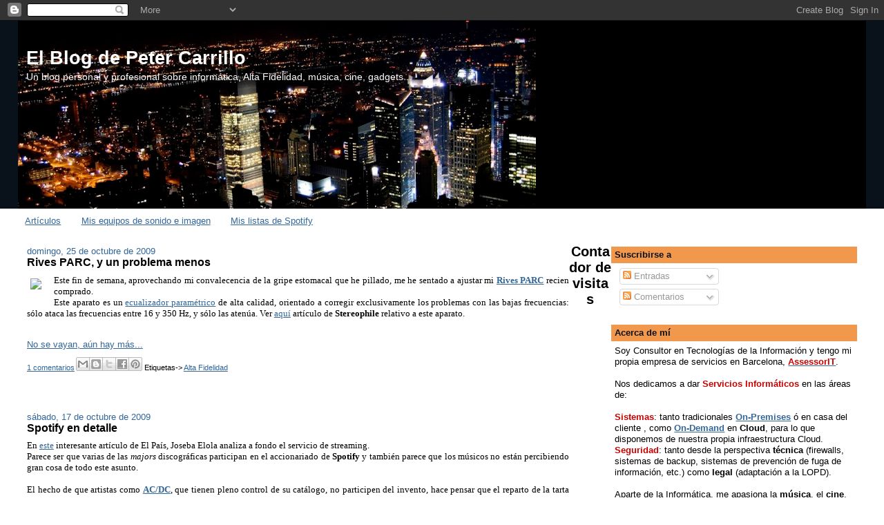

--- FILE ---
content_type: text/html; charset=UTF-8
request_url: https://www.petercarrillo.com/2009/10/
body_size: 29488
content:
<!DOCTYPE html>
<html dir='ltr' xmlns='http://www.w3.org/1999/xhtml' xmlns:b='http://www.google.com/2005/gml/b' xmlns:data='http://www.google.com/2005/gml/data' xmlns:expr='http://www.google.com/2005/gml/expr'>
<head>
<link href='https://www.blogger.com/static/v1/widgets/2944754296-widget_css_bundle.css' rel='stylesheet' type='text/css'/>
<meta content='text/html; charset=UTF-8' http-equiv='Content-Type'/>
<meta content='blogger' name='generator'/>
<link href='https://www.petercarrillo.com/favicon.ico' rel='icon' type='image/x-icon'/>
<link href='http://www.petercarrillo.com/2009/10/' rel='canonical'/>
<link rel="alternate" type="application/atom+xml" title="El Blog de Peter Carrillo - Atom" href="https://www.petercarrillo.com/feeds/posts/default" />
<link rel="alternate" type="application/rss+xml" title="El Blog de Peter Carrillo - RSS" href="https://www.petercarrillo.com/feeds/posts/default?alt=rss" />
<link rel="service.post" type="application/atom+xml" title="El Blog de Peter Carrillo - Atom" href="https://www.blogger.com/feeds/8628340771834483510/posts/default" />
<!--Can't find substitution for tag [blog.ieCssRetrofitLinks]-->
<meta content='http://www.petercarrillo.com/2009/10/' property='og:url'/>
<meta content='El Blog de Peter Carrillo' property='og:title'/>
<meta content='Un blog personal y profesional sobre informática, Alta Fidelidad, música, cine, gadgets...' property='og:description'/>
<title>El Blog de Peter Carrillo: octubre 2009</title>
<style id='page-skin-1' type='text/css'><!--
/*
-----------------------------------------------
Blogger Template Style
Name:     Stretch Denim
Designer: Darren Delaye
URL:      www.DarrenDelaye.com
Date:     11 Jul 2006
-----------------------------------------------
*/
/* Variable definitions
====================
<Variable name="bgColor" description="Page Background Color"
type="color" default="#efefef">
<Variable name="textColor" description="Text Color"
type="color" default="#333333">
<Variable name="linkColor" description="Link Color"
type="color" default="#336699">
<Variable name="headerBgColor" description="Page Header Background Color"
type="color" default="#336699">
<Variable name="headerTextColor" description="Page Header Text Color"
type="color" default="#ffffff">
<Variable name="headerCornersColor" description="Page Header Corners Color"
type="color" default="#528bc5">
<Variable name="mainBgColor" description="Main Background Color"
type="color" default="#ffffff">
<Variable name="borderColor" description="Border Color"
type="color" default="#cccccc">
<Variable name="dateHeaderColor" description="Date Header Color"
type="color" default="#999999">
<Variable name="sidebarTitleBgColor" description="Sidebar Title Background Color"
type="color" default="#ffd595">
<Variable name="sidebarTitleTextColor" description="Sidebar Title Text Color"
type="color" default="#333333">
<Variable name="bodyFont" description="Text Font"
type="font" default="normal normal 100% Verdana, Arial, Sans-serif;">
<Variable name="headerFont" description="Page Header Font"
type="font" default="normal normal 210% Verdana, Arial, Sans-serif;">
<Variable name="startSide" description="Start side in blog language"
type="automatic" default="left">
<Variable name="endSide" description="End side in blog language"
type="automatic" default="right">
*/
body {
background: #ffffff;
margin: 0;
padding: 0px;
font: x-small Verdana, Arial;
text-align: center;
color: #000000;
font-size/* */:/**/small;
font-size: /**/small;
}
a:link {
color: #336699;
}
a:visited {
color: #336699;
}
a img {
border-width: 0;
}
#outer-wrapper {
font: normal normal 100% Verdana, Arial, Sans-serif;;
}
/* Header
----------------------------------------------- */
#header-wrapper {
margin:0;
padding: 0;
background-color: #09111a;
text-align: left;
}
#header {
margin: 0 2%;
background-color: #000000;
color: #ffffff;
padding: 0;
font: normal normal 208% Verdana, Arial, Sans-serif;;
position: relative;
}
h1.title {
padding-top: 38px;
margin: 0 1% .1em;
line-height: 1.2em;
font-size: 100%;
}
h1.title a, h1.title a:visited {
color: #ffffff;
text-decoration: none;
}
#header .description {
display: block;
margin: 0 1%;
padding: 0 0 40px;
line-height: 1.4em;
font-size: 50%;
}
/* Content
----------------------------------------------- */
.clear {
clear: both;
}
#content-wrapper {
margin: 0 2%;
padding: 0 0 15px;
text-align: left;
background-color: #ffffff;
border: 1px solid #ffffff;
border-top: 0;
}
#main-wrapper {
margin-left: 1%;
width: 64%;
float: left;
background-color: #ffffff;
display: inline;       /* fix for doubling margin in IE */
word-wrap: break-word; /* fix for long text breaking sidebar float in IE */
overflow: hidden;      /* fix for long non-text content breaking IE sidebar float */
}
#sidebar-wrapper {
margin-right: 1%;
width: 29%;
float: right;
background-color: #ffffff;
display: inline;       /* fix for doubling margin in IE */
word-wrap: break-word; /* fix for long text breaking sidebar float in IE */
overflow: hidden;      /* fix for long non-text content breaking IE sidebar float */
}
/* Headings
----------------------------------------------- */
h2, h3 {
margin: 0;
}
/* Posts
----------------------------------------------- */
.date-header {
margin: 1.5em 0 0;
font-weight: normal;
color: #336699;
font-size: 100%;
}
.post {
margin: 0 0 1.5em;
padding-bottom: 1.5em;
}
.post-title {
margin: 0;
padding: 0;
font-size: 125%;
font-weight: bold;
line-height: 1.1em;
}
.post-title a, .post-title a:visited, .post-title strong {
text-decoration: none;
color: #000000;
font-weight: bold;
}
.post div {
margin: 0 0 .75em;
line-height: 1.3em;
}
.post-footer {
margin: -.25em 0 0;
color: #000000;
font-size: 87%;
}
.post-footer .span {
margin-right: .3em;
}
.post img {
padding: 4px;
border: 1px solid #ffffff;
}
.post blockquote {
margin: 1em 20px;
}
.post blockquote p {
margin: .75em 0;
}
/* Comments
----------------------------------------------- */
#comments h4 {
margin: 1em 0;
color: #336699;
}
#comments h4 strong {
font-size: 110%;
}
#comments-block {
margin: 1em 0 1.5em;
line-height: 1.3em;
}
#comments-block dt {
margin: .5em 0;
}
#comments-block dd {
margin: .25em 0 0;
}
#comments-block dd.comment-footer {
margin: -.25em 0 2em;
line-height: 1.4em;
font-size: 78%;
}
#comments-block dd p {
margin: 0 0 .75em;
}
.deleted-comment {
font-style:italic;
color:gray;
}
.feed-links {
clear: both;
line-height: 2.5em;
}
#blog-pager-newer-link {
float: left;
}
#blog-pager-older-link {
float: right;
}
#blog-pager {
text-align: center;
}
/* Sidebar Content
----------------------------------------------- */
.sidebar h2 {
margin: 1.6em 0 .5em;
padding: 4px 5px;
background-color: #f2984c;
font-size: 100%;
color: #09111a;
}
.sidebar ul {
margin: 0;
padding: 0;
list-style: none;
}
.sidebar li {
margin: 0;
padding-top: 0;
padding-right: 0;
padding-bottom: .5em;
padding-left: 15px;
text-indent: -15px;
line-height: 1.5em;
}
.sidebar {
color: #000000;
line-height:1.3em;
}
.sidebar .widget {
margin-bottom: 1em;
}
.sidebar .widget-content {
margin: 0 5px;
}
/* Profile
----------------------------------------------- */
.profile-img {
float: left;
margin-top: 0;
margin-right: 5px;
margin-bottom: 5px;
margin-left: 0;
padding: 4px;
border: 1px solid #ffffff;
}
.profile-data {
margin:0;
text-transform:uppercase;
letter-spacing:.1em;
font-weight: bold;
line-height: 1.6em;
font-size: 78%;
}
.profile-datablock {
margin:.5em 0 .5em;
}
.profile-textblock {
margin: 0.5em 0;
line-height: 1.6em;
}
/* Footer
----------------------------------------------- */
#footer {
clear: both;
text-align: center;
color: #000000;
}
#footer .widget {
margin:.5em;
padding-top: 20px;
font-size: 85%;
line-height: 1.5em;
text-align: left;
}
/** Page structure tweaks for layout editor wireframe */
body#layout #header {
width: 750px;
}

--></style>
<link href='https://www.blogger.com/dyn-css/authorization.css?targetBlogID=8628340771834483510&amp;zx=1ea4bc16-c7fc-4d21-b844-b65f6758bda5' media='none' onload='if(media!=&#39;all&#39;)media=&#39;all&#39;' rel='stylesheet'/><noscript><link href='https://www.blogger.com/dyn-css/authorization.css?targetBlogID=8628340771834483510&amp;zx=1ea4bc16-c7fc-4d21-b844-b65f6758bda5' rel='stylesheet'/></noscript>
<meta name='google-adsense-platform-account' content='ca-host-pub-1556223355139109'/>
<meta name='google-adsense-platform-domain' content='blogspot.com'/>

<!-- data-ad-client=ca-pub-9958156973487514 -->

</head>
<body>
<div class='navbar section' id='navbar'><div class='widget Navbar' data-version='1' id='Navbar1'><script type="text/javascript">
    function setAttributeOnload(object, attribute, val) {
      if(window.addEventListener) {
        window.addEventListener('load',
          function(){ object[attribute] = val; }, false);
      } else {
        window.attachEvent('onload', function(){ object[attribute] = val; });
      }
    }
  </script>
<div id="navbar-iframe-container"></div>
<script type="text/javascript" src="https://apis.google.com/js/platform.js"></script>
<script type="text/javascript">
      gapi.load("gapi.iframes:gapi.iframes.style.bubble", function() {
        if (gapi.iframes && gapi.iframes.getContext) {
          gapi.iframes.getContext().openChild({
              url: 'https://www.blogger.com/navbar/8628340771834483510?origin\x3dhttps://www.petercarrillo.com',
              where: document.getElementById("navbar-iframe-container"),
              id: "navbar-iframe"
          });
        }
      });
    </script><script type="text/javascript">
(function() {
var script = document.createElement('script');
script.type = 'text/javascript';
script.src = '//pagead2.googlesyndication.com/pagead/js/google_top_exp.js';
var head = document.getElementsByTagName('head')[0];
if (head) {
head.appendChild(script);
}})();
</script>
</div></div>
<div id='outer-wrapper'><div id='wrap2'>
<!-- skip links for text browsers -->
<span id='skiplinks' style='display:none;'>
<a href='#main'>skip to main </a> |
      <a href='#sidebar'>skip to sidebar</a>
</span>
<div id='header-wrapper'>
<div class='header section' id='header'><div class='widget Header' data-version='1' id='Header1'>
<div id='header-inner' style='background-image: url("https://blogger.googleusercontent.com/img/b/R29vZ2xl/AVvXsEhh179ygwg0lvfDdsEP95iuyaRjU4qLLvzLSz1O8XB-lt3qfNZey0IcON-pSY0mEk0-VJtSdIbknZyDe1v391s7HrDh3fJX4FdEoieBWt25Ql3Y6s3L_Rquaj3C476JZXz5n9_0p59BQ_TJ/s750/fondoblogred.jpg"); background-position: left; min-height: 272px; _height: 272px; background-repeat: no-repeat; '>
<div class='titlewrapper' style='background: transparent'>
<h1 class='title' style='background: transparent; border-width: 0px'>
<a href='https://www.petercarrillo.com/'>
El Blog de Peter Carrillo
</a>
</h1>
</div>
<div class='descriptionwrapper'>
<p class='description'><span>Un blog personal y profesional sobre informática, Alta Fidelidad, música, cine, gadgets...</span></p>
</div>
</div>
</div></div>
</div>
<div id='content-wrapper'>
<div id='crosscol-wrapper' style='text-align:center'>
<div class='crosscol section' id='crosscol'><div class='widget PageList' data-version='1' id='PageList1'>
<h2>Este Blog</h2>
<div class='widget-content'>
<ul>
<li>
<a href='https://www.petercarrillo.com/'>Artículos</a>
</li>
<li>
<a href='https://www.petercarrillo.com/p/acerca-de-mi.html'>Mis equipos de sonido e imagen</a>
</li>
<li>
<a href='https://www.petercarrillo.com/p/mis-listas-de-spotify.html'>Mis listas de Spotify</a>
</li>
</ul>
<div class='clear'></div>
</div>
</div></div>
</div>
<div id='main-wrapper'>
<div class='main section' id='main'><div class='widget Blog' data-version='1' id='Blog1'>
<div class='blog-posts hfeed'>

          <div class="date-outer">
        
<h2 class='date-header'><span>domingo, 25 de octubre de 2009</span></h2>

          <div class="date-posts">
        
<div class='post-outer'>
<div class='post hentry'>
<a name='4221724436308581249'></a>
<h3 class='post-title entry-title'>
<a href='https://www.petercarrillo.com/2009/10/rives-parc-y-un-problema-menos.html'>Rives PARC, y un problema menos</a>
</h3>
<div class='post-header-line-1'></div>
<div class='post-body entry-content'>
<div style="text-align: justify;">
<div class="separator" style="clear: both; text-align: center;">
<a href="http://www.rivesaudio.com/PARC/images/inside.gif" imageanchor="1" style="clear: left; float: left; margin-bottom: 1em; margin-right: 1em;"><img border="0" src="https://lh3.googleusercontent.com/blogger_img_proxy/AEn0k_uW81cBS3O9v9xeyLQFoS3H5w9jLYt31ZU2vQg6Xr9oh2AmbT_OQUc3-wxOtkogVSpYXWWTRjB8HlNIWDhDfvOFRdFRGzja4rus47BMmM2XMAJR=s0-d"></a></div>
<span style="font-family: verdana;">Este fin de semana, aprovechando mi convalecencia de la gripe estomacal que he pillado, me he sentado a ajustar mi </span><a href="http://www.rivesaudio.com/PARC/PARCframe.html" style="font-family: verdana;"><span style="font-weight: bold;"><span id="SPELLING_ERROR_0">Rives</span> <span id="SPELLING_ERROR_1">PARC</span></span></a><span style="font-family: verdana;"> </span><span id="SPELLING_ERROR_2" style="font-family: verdana;">recien</span><span style="font-family: verdana;"> comprado.</span><br>
<span style="font-family: verdana;">Este aparato es un </span><a href="http://es.wikipedia.org/wiki/Ecualizador_param%C3%A9trico" style="font-family: verdana;"><span id="SPELLING_ERROR_3">ecualizador</span> <span id="SPELLING_ERROR_4">paramétrico</span></a><span style="font-family: verdana;"> de alta calidad, orientado a corregir exclusivamente los problemas con las bajas frecuencias: sólo ataca las frecuencias entre 16 y 350 Hz, y sólo las atenúa. Ver <a href="http://www.stereophile.com/roomtreatments/883/index.html" target="_blank">aquí</a> artículo de <b>Stereophile</b> relativo a este aparato.</span><br>
</div>
<div style='clear: both;'></div>
</div>
<div class='jump-link'>
<a href='https://www.petercarrillo.com/2009/10/rives-parc-y-un-problema-menos.html#more' title='Rives PARC, y un problema menos'>No se vayan, aún hay más...</a>
</div>
<div class='post-footer'>
<div class='post-footer-line post-footer-line-1'><span class='post-author vcard'>
</span>
<span class='post-timestamp'>
</span>
<span class='post-comment-link'>
<a class='comment-link' href='https://www.petercarrillo.com/2009/10/rives-parc-y-un-problema-menos.html#comment-form' onclick=''>1 comentarios</a>
</span>
<span class='post-icons'>
<div class='post-share-buttons'>
<a class='goog-inline-block share-button sb-email' href='https://www.blogger.com/share-post.g?blogID=8628340771834483510&postID=4221724436308581249&target=email' target='_blank' title='Enviar por correo electrónico'><span class='share-button-link-text'>Enviar por correo electrónico</span></a><a class='goog-inline-block share-button sb-blog' href='https://www.blogger.com/share-post.g?blogID=8628340771834483510&postID=4221724436308581249&target=blog' onclick='window.open(this.href, "_blank", "height=270,width=475"); return false;' target='_blank' title='Escribe un blog'><span class='share-button-link-text'>Escribe un blog</span></a><a class='goog-inline-block share-button sb-twitter' href='https://www.blogger.com/share-post.g?blogID=8628340771834483510&postID=4221724436308581249&target=twitter' target='_blank' title='Compartir en X'><span class='share-button-link-text'>Compartir en X</span></a><a class='goog-inline-block share-button sb-facebook' href='https://www.blogger.com/share-post.g?blogID=8628340771834483510&postID=4221724436308581249&target=facebook' onclick='window.open(this.href, "_blank", "height=430,width=640"); return false;' target='_blank' title='Compartir con Facebook'><span class='share-button-link-text'>Compartir con Facebook</span></a><a class='goog-inline-block share-button sb-pinterest' href='https://www.blogger.com/share-post.g?blogID=8628340771834483510&postID=4221724436308581249&target=pinterest' target='_blank' title='Compartir en Pinterest'><span class='share-button-link-text'>Compartir en Pinterest</span></a>
</div>
<span class='item-control blog-admin pid-1105481293'>
<a href='https://www.blogger.com/post-edit.g?blogID=8628340771834483510&postID=4221724436308581249&from=pencil' title='Editar entrada'>
<img alt='' class='icon-action' height='18' src='https://resources.blogblog.com/img/icon18_edit_allbkg.gif' width='18'/>
</a>
</span>
</span>
<span class='post-backlinks post-comment-link'>
</span>
<span class='post-labels'>
Etiquetas-&gt;
<a href='https://www.petercarrillo.com/search/label/Alta%20Fidelidad' rel='tag'>Alta Fidelidad</a>
</span>
</div>
<div class='post-footer-line post-footer-line-2'></div>
<div class='post-footer-line post-footer-line-3'></div>
</div>
</div>
</div>

          </div></div>
        

          <div class="date-outer">
        
<h2 class='date-header'><span>sábado, 17 de octubre de 2009</span></h2>

          <div class="date-posts">
        
<div class='post-outer'>
<div class='post hentry'>
<a name='5904504061091230636'></a>
<h3 class='post-title entry-title'>
<a href='https://www.petercarrillo.com/2009/10/spotify-en-detalle.html'>Spotify en detalle</a>
</h3>
<div class='post-header-line-1'></div>
<div class='post-body entry-content'>
<div style="text-align: justify;"><span style="font-family:verdana;">En </span><a href="http://www.elpais.com/articulo/tecnologia/Napster/iTunes/ahora/Spotify/elpepucul/20091017elpeputec_1/Tes" style="font-family: verdana;">este</a><span style="font-family:verdana;"> interesante artículo de El País, Joseba Elola analiza a fondo el servicio de streaming.</span><br /><span style="font-family:verdana;">Parece ser que varias de las </span><span style="font-style: italic;font-family:verdana;" >majors</span><span style="font-family:verdana;"> discográficas participan en el accionariado de </span><span style="font-weight: bold;font-family:verdana;" >Spotify</span><span style="font-family:verdana;"> y también parece que los músicos no están percibiendo gran cosa de todo este asunto.</span><br /><br /><span style="font-family:verdana;">El hecho de que artistas como </span><a href="http://en.wikipedia.org/wiki/AC/DC"><span style="font-weight: bold;font-family:verdana;" >AC/DC</span></a><span style="font-family:verdana;">, que tienen pleno control de su catálogo, no participen del invento, hace pensar que el reparto de la tarta no es del todo justo para quien debería ser el centro de todo esto: los creadores de la música.</span><br /><br /><span style="font-family:verdana;">En  un mundo perfecto, los artistas se juntarían en asociaciones, grabarían su música y la distribuirían mediante servicios como </span><span style="font-weight: bold;font-family:verdana;" >Spotify</span><span style="font-family:verdana;">, quedándose ellos la mayor parte de los beneficios generados.</span><br /><span style="font-family:verdana;">En el mundo real, los intermediarios, que deberían ser un mero servicio de apoyo a los protagonistas, acaban quedándose con el trozo más grande de la tarta.</span><br /><br /><div style="text-align: justify;">Lo más importante para mí, es que se ha podido comprobar que la tecnología ya está suficientemente madura para este tipo de servicio. Es sólo cuestión de tiempo el que surja una iniciativa que beneficie a quien realmente se lo merece.<br /></div></div>
<div style='clear: both;'></div>
</div>
<div class='post-footer'>
<div class='post-footer-line post-footer-line-1'><span class='post-author vcard'>
</span>
<span class='post-timestamp'>
</span>
<span class='post-comment-link'>
<a class='comment-link' href='https://www.petercarrillo.com/2009/10/spotify-en-detalle.html#comment-form' onclick=''>3
comentarios</a>
</span>
<span class='post-icons'>
<div class='post-share-buttons'>
<a class='goog-inline-block share-button sb-email' href='https://www.blogger.com/share-post.g?blogID=8628340771834483510&postID=5904504061091230636&target=email' target='_blank' title='Enviar por correo electrónico'><span class='share-button-link-text'>Enviar por correo electrónico</span></a><a class='goog-inline-block share-button sb-blog' href='https://www.blogger.com/share-post.g?blogID=8628340771834483510&postID=5904504061091230636&target=blog' onclick='window.open(this.href, "_blank", "height=270,width=475"); return false;' target='_blank' title='Escribe un blog'><span class='share-button-link-text'>Escribe un blog</span></a><a class='goog-inline-block share-button sb-twitter' href='https://www.blogger.com/share-post.g?blogID=8628340771834483510&postID=5904504061091230636&target=twitter' target='_blank' title='Compartir en X'><span class='share-button-link-text'>Compartir en X</span></a><a class='goog-inline-block share-button sb-facebook' href='https://www.blogger.com/share-post.g?blogID=8628340771834483510&postID=5904504061091230636&target=facebook' onclick='window.open(this.href, "_blank", "height=430,width=640"); return false;' target='_blank' title='Compartir con Facebook'><span class='share-button-link-text'>Compartir con Facebook</span></a><a class='goog-inline-block share-button sb-pinterest' href='https://www.blogger.com/share-post.g?blogID=8628340771834483510&postID=5904504061091230636&target=pinterest' target='_blank' title='Compartir en Pinterest'><span class='share-button-link-text'>Compartir en Pinterest</span></a>
</div>
<span class='item-control blog-admin pid-1105481293'>
<a href='https://www.blogger.com/post-edit.g?blogID=8628340771834483510&postID=5904504061091230636&from=pencil' title='Editar entrada'>
<img alt='' class='icon-action' height='18' src='https://resources.blogblog.com/img/icon18_edit_allbkg.gif' width='18'/>
</a>
</span>
</span>
<span class='post-backlinks post-comment-link'>
</span>
<span class='post-labels'>
Etiquetas-&gt;
<a href='https://www.petercarrillo.com/search/label/M%C3%BAsica' rel='tag'>Música</a>,
<a href='https://www.petercarrillo.com/search/label/Spotify' rel='tag'>Spotify</a>
</span>
</div>
<div class='post-footer-line post-footer-line-2'></div>
<div class='post-footer-line post-footer-line-3'></div>
</div>
</div>
</div>

          </div></div>
        

          <div class="date-outer">
        
<h2 class='date-header'><span>viernes, 16 de octubre de 2009</span></h2>

          <div class="date-posts">
        
<div class='post-outer'>
<div class='post hentry'>
<a name='5383790206155453586'></a>
<h3 class='post-title entry-title'>
<a href='https://www.petercarrillo.com/2009/10/bytes-de-inteligencia.html'>Bytes de Inteligencia</a>
</h3>
<div class='post-header-line-1'></div>
<div class='post-body entry-content'>
<div class="Section1"><div style="text-align: justify;">  </div><p style="font-family: verdana; text-align: justify;" class="MsoNormal">&#8220;Antes de tirar un documento, hacer fotocopia&#8221;.<o:p></o:p></p><div style="text-align: justify;">  </div><p style="font-family: verdana; text-align: justify;" class="MsoNormal"><o:p> </o:p></p><div style="text-align: justify;">  </div><p style="text-align: justify;" class="MsoNormal"><span style="font-family: verdana;">Anónimo.</span><o:p></o:p></p>  </div>
<div style='clear: both;'></div>
</div>
<div class='post-footer'>
<div class='post-footer-line post-footer-line-1'><span class='post-author vcard'>
</span>
<span class='post-timestamp'>
</span>
<span class='post-comment-link'>
<a class='comment-link' href='https://www.petercarrillo.com/2009/10/bytes-de-inteligencia.html#comment-form' onclick=''>0
comentarios</a>
</span>
<span class='post-icons'>
<div class='post-share-buttons'>
<a class='goog-inline-block share-button sb-email' href='https://www.blogger.com/share-post.g?blogID=8628340771834483510&postID=5383790206155453586&target=email' target='_blank' title='Enviar por correo electrónico'><span class='share-button-link-text'>Enviar por correo electrónico</span></a><a class='goog-inline-block share-button sb-blog' href='https://www.blogger.com/share-post.g?blogID=8628340771834483510&postID=5383790206155453586&target=blog' onclick='window.open(this.href, "_blank", "height=270,width=475"); return false;' target='_blank' title='Escribe un blog'><span class='share-button-link-text'>Escribe un blog</span></a><a class='goog-inline-block share-button sb-twitter' href='https://www.blogger.com/share-post.g?blogID=8628340771834483510&postID=5383790206155453586&target=twitter' target='_blank' title='Compartir en X'><span class='share-button-link-text'>Compartir en X</span></a><a class='goog-inline-block share-button sb-facebook' href='https://www.blogger.com/share-post.g?blogID=8628340771834483510&postID=5383790206155453586&target=facebook' onclick='window.open(this.href, "_blank", "height=430,width=640"); return false;' target='_blank' title='Compartir con Facebook'><span class='share-button-link-text'>Compartir con Facebook</span></a><a class='goog-inline-block share-button sb-pinterest' href='https://www.blogger.com/share-post.g?blogID=8628340771834483510&postID=5383790206155453586&target=pinterest' target='_blank' title='Compartir en Pinterest'><span class='share-button-link-text'>Compartir en Pinterest</span></a>
</div>
<span class='item-control blog-admin pid-1105481293'>
<a href='https://www.blogger.com/post-edit.g?blogID=8628340771834483510&postID=5383790206155453586&from=pencil' title='Editar entrada'>
<img alt='' class='icon-action' height='18' src='https://resources.blogblog.com/img/icon18_edit_allbkg.gif' width='18'/>
</a>
</span>
</span>
<span class='post-backlinks post-comment-link'>
</span>
<span class='post-labels'>
Etiquetas-&gt;
<a href='https://www.petercarrillo.com/search/label/Bytes%20de%20inteligencia' rel='tag'>Bytes de inteligencia</a>
</span>
</div>
<div class='post-footer-line post-footer-line-2'></div>
<div class='post-footer-line post-footer-line-3'></div>
</div>
</div>
</div>

          </div></div>
        

          <div class="date-outer">
        
<h2 class='date-header'><span>sábado, 10 de octubre de 2009</span></h2>

          <div class="date-posts">
        
<div class='post-outer'>
<div class='post hentry'>
<a name='2061024670581483885'></a>
<h3 class='post-title entry-title'>
<a href='https://www.petercarrillo.com/2009/10/blackberry-desktop-manager-10-para-mac.html'>Blackberry Desktop Manager 1.0 para Mac</a>
</h3>
<div class='post-header-line-1'></div>
<div class='post-body entry-content'>
<div style="text-align: justify;"><span style="font-family: verdana;">Acaba de salir </span><span style="font-family: verdana; font-weight: bold;">Blackberry Desktop Manager</span><span style="font-family: verdana;"> para </span><span style="font-family: verdana; font-weight: bold;">Mac</span><span style="font-family: verdana;">. Con este software, los clasicones que usamos </span><span style="font-family: verdana; font-weight: bold;">Blackberry </span><span style="font-family: verdana;">como Smartphone podremos sincronizar nuestro dispositivo con </span><span style="font-family: verdana; font-weight: bold;">iCal</span><span style="font-family: verdana;">, </span><span style="font-family: verdana; font-weight: bold;">Address Book</span><span style="font-family: verdana;"> o </span><span style="font-family: verdana; font-weight: bold;">Entourage</span><span style="font-family: verdana;">. También añadir y quitar aplicaciones, programar backups, cifrar archivos de backup, actualizar el software de la </span><span style="font-family: verdana; font-weight: bold;">Blackberry</span><span style="font-family: verdana;">, sincronizar música con </span><span style="font-family: verdana; font-weight: bold;">iTunes</span><span style="font-family: verdana;">, etc.</span><br />
<span style="font-family: verdana;">Aunque el </span><span style="font-family: verdana; font-weight: bold;">iPhone </span><span style="font-family: verdana;">me parece un aparato tremendamente seductor, sofisticado y versátil, para enviar y recibir correo electrónico de momento me quedo con mi </span><span style="font-family: verdana; font-weight: bold;">Blackberry Bold</span><span style="font-family: verdana;">, un aparato elegante, robusto y fiable. Al menos yo, escribo MUCHO más rápido y sin errores con su teclado Qwerty que con la pantalla táctil del iPhone.</span><span style="font-family: verdana;"> Por no hablar de la duración de la batería...</span><br />
<br />
<span style="font-family: verdana;">Más información </span><a href="http://downloads.zdnet.com/abstract.aspx?docid=1154957?tag=zddl.nlppd&amp;tag=nl.e530" style="font-family: verdana;">aquí</a><span style="font-family: verdana;">.&nbsp;</span><br />
<span style="font-family: verdana;">Descarga de la página de Blackberry <a href="http://na.blackberry.com/eng/services/desktop/desktop_mac.jsp">aquí</a>.</span></div>
<div style='clear: both;'></div>
</div>
<div class='post-footer'>
<div class='post-footer-line post-footer-line-1'><span class='post-author vcard'>
</span>
<span class='post-timestamp'>
</span>
<span class='post-comment-link'>
<a class='comment-link' href='https://www.petercarrillo.com/2009/10/blackberry-desktop-manager-10-para-mac.html#comment-form' onclick=''>0
comentarios</a>
</span>
<span class='post-icons'>
<div class='post-share-buttons'>
<a class='goog-inline-block share-button sb-email' href='https://www.blogger.com/share-post.g?blogID=8628340771834483510&postID=2061024670581483885&target=email' target='_blank' title='Enviar por correo electrónico'><span class='share-button-link-text'>Enviar por correo electrónico</span></a><a class='goog-inline-block share-button sb-blog' href='https://www.blogger.com/share-post.g?blogID=8628340771834483510&postID=2061024670581483885&target=blog' onclick='window.open(this.href, "_blank", "height=270,width=475"); return false;' target='_blank' title='Escribe un blog'><span class='share-button-link-text'>Escribe un blog</span></a><a class='goog-inline-block share-button sb-twitter' href='https://www.blogger.com/share-post.g?blogID=8628340771834483510&postID=2061024670581483885&target=twitter' target='_blank' title='Compartir en X'><span class='share-button-link-text'>Compartir en X</span></a><a class='goog-inline-block share-button sb-facebook' href='https://www.blogger.com/share-post.g?blogID=8628340771834483510&postID=2061024670581483885&target=facebook' onclick='window.open(this.href, "_blank", "height=430,width=640"); return false;' target='_blank' title='Compartir con Facebook'><span class='share-button-link-text'>Compartir con Facebook</span></a><a class='goog-inline-block share-button sb-pinterest' href='https://www.blogger.com/share-post.g?blogID=8628340771834483510&postID=2061024670581483885&target=pinterest' target='_blank' title='Compartir en Pinterest'><span class='share-button-link-text'>Compartir en Pinterest</span></a>
</div>
<span class='item-control blog-admin pid-1105481293'>
<a href='https://www.blogger.com/post-edit.g?blogID=8628340771834483510&postID=2061024670581483885&from=pencil' title='Editar entrada'>
<img alt='' class='icon-action' height='18' src='https://resources.blogblog.com/img/icon18_edit_allbkg.gif' width='18'/>
</a>
</span>
</span>
<span class='post-backlinks post-comment-link'>
</span>
<span class='post-labels'>
Etiquetas-&gt;
<a href='https://www.petercarrillo.com/search/label/Apple' rel='tag'>Apple</a>,
<a href='https://www.petercarrillo.com/search/label/Blackberry' rel='tag'>Blackberry</a>,
<a href='https://www.petercarrillo.com/search/label/iPhone' rel='tag'>iPhone</a>
</span>
</div>
<div class='post-footer-line post-footer-line-2'></div>
<div class='post-footer-line post-footer-line-3'></div>
</div>
</div>
</div>

          </div></div>
        

          <div class="date-outer">
        
<h2 class='date-header'><span>miércoles, 7 de octubre de 2009</span></h2>

          <div class="date-posts">
        
<div class='post-outer'>
<div class='post hentry'>
<a name='6449490284757531285'></a>
<h3 class='post-title entry-title'>
<a href='https://www.petercarrillo.com/2009/10/problema-owa-sin-graficos.html'>Problema OWA sin gráficos</a>
</h3>
<div class='post-header-line-1'></div>
<div class='post-body entry-content'>
<div class="Section1"><div style="text-align: justify;">  </div><p style="font-family: verdana; text-align: justify;" class="MsoNormal"><span style="" lang="EN-US">En una instalación de Exchange, me he encontrado con un problema curioso con <span style="font-weight: bold;">OWA</span>: no se ve en modo gráfico, sino todo en un modo texto de lo más feo. Y además, no funciona...</span></p><p style="font-family: verdana; text-align: justify;" class="MsoNormal"><span style="" lang="EN-US">Investigando, he encontrado la solución aquí:</span></p><p style="font-family: verdana; text-align: justify;" class="MsoNormal"><span style="" lang="EN-US"> </span><a href="http://forums.microsoft.com/TechNet/ShowPost.aspx?PostID=1675802&amp;SiteID=17" target="_blank"><span style="" lang="EN-US">http://forums.microsoft.com/TechNet/ShowPost.aspx?PostID=1675802&amp;SiteID=17</span></a><span style="" lang="EN-US"><br /></span></p><p style="font-family: verdana; text-align: justify;" class="MsoNormal"><span style="" lang="EN-US">Describo lo que hay que hacer a continuación:<br /></span></p><ol><li><span style="" lang="EN-US">Desinstalar SP1 rollup 1 de "installed updates". </span></li><li><span style="" lang="EN-US">Navegar con el explorador de Windows a la carpeta de instalación de Exchange, buscar la carpeta <span style="font-weight: bold;">owa</span> y borrar el subdirectorio <span style="font-weight: bold;">8.1.263.0</span></span></li><li><span style="" lang="EN-US">Ejecutar el Administrador de IIS 7 y buscar la Aplicación <span style="font-weight: bold;">owa</span>. Dentro encontraremos una Aplicación o subdirectorio <span style="font-weight: bold;">8.1.263.0</span>. Clic con el botón derecho encima y eliminar.</span></li><li><span style="" lang="EN-US">Ejecutar de nuevo el instalador de Exchange 2007 sp1 - rollup 1 (Exchange2007-KB945684-x64-EN.msp).</span></li></ol><p class="MsoNormal"><br /><span style="font-family: verdana;" lang="EN-US"></span></p><p class="MsoNormal">Espero que os sirva.<br /><o:p></o:p></p>  </div>
<div style='clear: both;'></div>
</div>
<div class='post-footer'>
<div class='post-footer-line post-footer-line-1'><span class='post-author vcard'>
</span>
<span class='post-timestamp'>
</span>
<span class='post-comment-link'>
<a class='comment-link' href='https://www.petercarrillo.com/2009/10/problema-owa-sin-graficos.html#comment-form' onclick=''>0
comentarios</a>
</span>
<span class='post-icons'>
<div class='post-share-buttons'>
<a class='goog-inline-block share-button sb-email' href='https://www.blogger.com/share-post.g?blogID=8628340771834483510&postID=6449490284757531285&target=email' target='_blank' title='Enviar por correo electrónico'><span class='share-button-link-text'>Enviar por correo electrónico</span></a><a class='goog-inline-block share-button sb-blog' href='https://www.blogger.com/share-post.g?blogID=8628340771834483510&postID=6449490284757531285&target=blog' onclick='window.open(this.href, "_blank", "height=270,width=475"); return false;' target='_blank' title='Escribe un blog'><span class='share-button-link-text'>Escribe un blog</span></a><a class='goog-inline-block share-button sb-twitter' href='https://www.blogger.com/share-post.g?blogID=8628340771834483510&postID=6449490284757531285&target=twitter' target='_blank' title='Compartir en X'><span class='share-button-link-text'>Compartir en X</span></a><a class='goog-inline-block share-button sb-facebook' href='https://www.blogger.com/share-post.g?blogID=8628340771834483510&postID=6449490284757531285&target=facebook' onclick='window.open(this.href, "_blank", "height=430,width=640"); return false;' target='_blank' title='Compartir con Facebook'><span class='share-button-link-text'>Compartir con Facebook</span></a><a class='goog-inline-block share-button sb-pinterest' href='https://www.blogger.com/share-post.g?blogID=8628340771834483510&postID=6449490284757531285&target=pinterest' target='_blank' title='Compartir en Pinterest'><span class='share-button-link-text'>Compartir en Pinterest</span></a>
</div>
<span class='item-control blog-admin pid-1105481293'>
<a href='https://www.blogger.com/post-edit.g?blogID=8628340771834483510&postID=6449490284757531285&from=pencil' title='Editar entrada'>
<img alt='' class='icon-action' height='18' src='https://resources.blogblog.com/img/icon18_edit_allbkg.gif' width='18'/>
</a>
</span>
</span>
<span class='post-backlinks post-comment-link'>
</span>
<span class='post-labels'>
Etiquetas-&gt;
<a href='https://www.petercarrillo.com/search/label/Exchange' rel='tag'>Exchange</a>,
<a href='https://www.petercarrillo.com/search/label/IIS' rel='tag'>IIS</a>,
<a href='https://www.petercarrillo.com/search/label/owa' rel='tag'>owa</a>
</span>
</div>
<div class='post-footer-line post-footer-line-2'></div>
<div class='post-footer-line post-footer-line-3'></div>
</div>
</div>
</div>

          </div></div>
        

          <div class="date-outer">
        
<h2 class='date-header'><span>martes, 6 de octubre de 2009</span></h2>

          <div class="date-posts">
        
<div class='post-outer'>
<div class='post hentry'>
<a name='1169545538997963876'></a>
<h3 class='post-title entry-title'>
<a href='https://www.petercarrillo.com/2009/10/problemas-con-outlook-web-access-en.html'>Problemas con Outlook Web Access en Exchange 2007</a>
</h3>
<div class='post-header-line-1'></div>
<div class='post-body entry-content'>
<div style="text-align: justify;"><span style="font-family: verdana;">Una de las mejores prestaciones de <span style="font-weight: bold;">Exchange</span> 2007 (y 2003) es <span style="font-weight: bold;">Outlook Web Access</span>. Eso de tener "by the face" un <span style="font-weight: bold;">Outlook </span>desde cualquier sitio es la leche.</span><br /><span style="font-family: verdana;"><span style="font-weight: bold;">OWA </span>se configura automáticamente como un directorio virtual en el <span style="font-weight: bold;">IIS </span>del servidor <span style="font-weight: bold;">Exchange</span> al instalar <span style="font-weight: bold;">Exchange</span>, pero en ocasiones se corrompe y no es posible acceder a él.</span><br /><span style="font-family: verdana;">En estos casos, es mejor no tocar manualmente el <span style="font-weight: bold;">IIS </span>del servidor <span style="font-weight: bold;">Exchange</span>. Esta es una práctica totalmente desaconsejable. Para lo único que debemos manipular el <span style="font-weight: bold;">IIS </span>de un servidor <span style="font-weight: bold;">Exchange</span>, es para instalar un <span style="font-weight: bold;">Certificado Digital</span>.</span><br /><br /><span style="font-family: verdana;">Si nos ha pasado una desgracia con <span style="font-weight: bold;">OWA</span>, lo mejor es desinstalar el directorio virtual y volverlo a instalar. Para ello, entrar en la cónsola de administración de <span style="font-weight: bold;">Exchange</span> (la de línea de comandos) y teclear lo siguiente:</span><br /><br /><span style="font-family: verdana;">> Remove-OwaVirtualDirectory -identity "NombreServidorExchange\owa (default web site)"</span><br /><br /><span style="font-family: verdana;">> new-owavirtualdirectory.</span><br /><br /><span style="font-family: verdana;">Y listo...</span><br /></div>
<div style='clear: both;'></div>
</div>
<div class='post-footer'>
<div class='post-footer-line post-footer-line-1'><span class='post-author vcard'>
</span>
<span class='post-timestamp'>
</span>
<span class='post-comment-link'>
<a class='comment-link' href='https://www.petercarrillo.com/2009/10/problemas-con-outlook-web-access-en.html#comment-form' onclick=''>0
comentarios</a>
</span>
<span class='post-icons'>
<div class='post-share-buttons'>
<a class='goog-inline-block share-button sb-email' href='https://www.blogger.com/share-post.g?blogID=8628340771834483510&postID=1169545538997963876&target=email' target='_blank' title='Enviar por correo electrónico'><span class='share-button-link-text'>Enviar por correo electrónico</span></a><a class='goog-inline-block share-button sb-blog' href='https://www.blogger.com/share-post.g?blogID=8628340771834483510&postID=1169545538997963876&target=blog' onclick='window.open(this.href, "_blank", "height=270,width=475"); return false;' target='_blank' title='Escribe un blog'><span class='share-button-link-text'>Escribe un blog</span></a><a class='goog-inline-block share-button sb-twitter' href='https://www.blogger.com/share-post.g?blogID=8628340771834483510&postID=1169545538997963876&target=twitter' target='_blank' title='Compartir en X'><span class='share-button-link-text'>Compartir en X</span></a><a class='goog-inline-block share-button sb-facebook' href='https://www.blogger.com/share-post.g?blogID=8628340771834483510&postID=1169545538997963876&target=facebook' onclick='window.open(this.href, "_blank", "height=430,width=640"); return false;' target='_blank' title='Compartir con Facebook'><span class='share-button-link-text'>Compartir con Facebook</span></a><a class='goog-inline-block share-button sb-pinterest' href='https://www.blogger.com/share-post.g?blogID=8628340771834483510&postID=1169545538997963876&target=pinterest' target='_blank' title='Compartir en Pinterest'><span class='share-button-link-text'>Compartir en Pinterest</span></a>
</div>
<span class='item-control blog-admin pid-1105481293'>
<a href='https://www.blogger.com/post-edit.g?blogID=8628340771834483510&postID=1169545538997963876&from=pencil' title='Editar entrada'>
<img alt='' class='icon-action' height='18' src='https://resources.blogblog.com/img/icon18_edit_allbkg.gif' width='18'/>
</a>
</span>
</span>
<span class='post-backlinks post-comment-link'>
</span>
<span class='post-labels'>
Etiquetas-&gt;
<a href='https://www.petercarrillo.com/search/label/Certificados%20Digitales' rel='tag'>Certificados Digitales</a>,
<a href='https://www.petercarrillo.com/search/label/Exchange' rel='tag'>Exchange</a>,
<a href='https://www.petercarrillo.com/search/label/IIS' rel='tag'>IIS</a>,
<a href='https://www.petercarrillo.com/search/label/Outlook' rel='tag'>Outlook</a>
</span>
</div>
<div class='post-footer-line post-footer-line-2'></div>
<div class='post-footer-line post-footer-line-3'></div>
</div>
</div>
</div>

          </div></div>
        

          <div class="date-outer">
        
<h2 class='date-header'><span>lunes, 5 de octubre de 2009</span></h2>

          <div class="date-posts">
        
<div class='post-outer'>
<div class='post hentry'>
<a name='3626441031665090981'></a>
<h3 class='post-title entry-title'>
<a href='https://www.petercarrillo.com/2009/10/bytes-de-inteligencia-los-problemas.html'>Bytes de Inteligencia: Los problemas</a>
</h3>
<div class='post-header-line-1'></div>
<div class='post-body entry-content'>
<span style="font-family: verdana;">"Los problemas son la ocasión de demostrar lo que uno sabe".</span><br /><br /><a href="http://en.wikipedia.org/wiki/Duke_Ellington" style="font-family: verdana;">Duke Ellington</a><span style="font-family: verdana;">.</span>
<div style='clear: both;'></div>
</div>
<div class='post-footer'>
<div class='post-footer-line post-footer-line-1'><span class='post-author vcard'>
</span>
<span class='post-timestamp'>
</span>
<span class='post-comment-link'>
<a class='comment-link' href='https://www.petercarrillo.com/2009/10/bytes-de-inteligencia-los-problemas.html#comment-form' onclick=''>0
comentarios</a>
</span>
<span class='post-icons'>
<div class='post-share-buttons'>
<a class='goog-inline-block share-button sb-email' href='https://www.blogger.com/share-post.g?blogID=8628340771834483510&postID=3626441031665090981&target=email' target='_blank' title='Enviar por correo electrónico'><span class='share-button-link-text'>Enviar por correo electrónico</span></a><a class='goog-inline-block share-button sb-blog' href='https://www.blogger.com/share-post.g?blogID=8628340771834483510&postID=3626441031665090981&target=blog' onclick='window.open(this.href, "_blank", "height=270,width=475"); return false;' target='_blank' title='Escribe un blog'><span class='share-button-link-text'>Escribe un blog</span></a><a class='goog-inline-block share-button sb-twitter' href='https://www.blogger.com/share-post.g?blogID=8628340771834483510&postID=3626441031665090981&target=twitter' target='_blank' title='Compartir en X'><span class='share-button-link-text'>Compartir en X</span></a><a class='goog-inline-block share-button sb-facebook' href='https://www.blogger.com/share-post.g?blogID=8628340771834483510&postID=3626441031665090981&target=facebook' onclick='window.open(this.href, "_blank", "height=430,width=640"); return false;' target='_blank' title='Compartir con Facebook'><span class='share-button-link-text'>Compartir con Facebook</span></a><a class='goog-inline-block share-button sb-pinterest' href='https://www.blogger.com/share-post.g?blogID=8628340771834483510&postID=3626441031665090981&target=pinterest' target='_blank' title='Compartir en Pinterest'><span class='share-button-link-text'>Compartir en Pinterest</span></a>
</div>
<span class='item-control blog-admin pid-1105481293'>
<a href='https://www.blogger.com/post-edit.g?blogID=8628340771834483510&postID=3626441031665090981&from=pencil' title='Editar entrada'>
<img alt='' class='icon-action' height='18' src='https://resources.blogblog.com/img/icon18_edit_allbkg.gif' width='18'/>
</a>
</span>
</span>
<span class='post-backlinks post-comment-link'>
</span>
<span class='post-labels'>
Etiquetas-&gt;
<a href='https://www.petercarrillo.com/search/label/Bytes%20de%20inteligencia' rel='tag'>Bytes de inteligencia</a>
</span>
</div>
<div class='post-footer-line post-footer-line-2'></div>
<div class='post-footer-line post-footer-line-3'></div>
</div>
</div>
</div>

          </div></div>
        

          <div class="date-outer">
        
<h2 class='date-header'><span>sábado, 3 de octubre de 2009</span></h2>

          <div class="date-posts">
        
<div class='post-outer'>
<div class='post hentry'>
<a name='8250881899117530703'></a>
<h3 class='post-title entry-title'>
<a href='https://www.petercarrillo.com/2009/10/spotify-de-pago.html'>Spotify de pago</a>
</h3>
<div class='post-header-line-1'></div>
<div class='post-body entry-content'>
<div style="text-align: justify;"><span style="font-family: verdana;">Estoy ya probando Spotify de pago (no he podido resistirme...). Ya iré contando mis experiencias. De momento, contestando a la pregunta de Pedrín:</span><br /><br /><span style="font-family: verdana;">Se pueden almacenar en local hasta 3.333 canciones o pistas. Se pueden descargar en 3 dispositivos a la vez.</span><br /><span style="font-family: verdana;">Como sospechaba, se almacenan en un formato irreconocible y  probablemente estén cifradas, por lo que veo difícil que salga algún programita para convertirlas en MP3 o AAC libre de DRM. Mirad la ventana de mi Spotify:</span><br /></div><br /><a href="https://blogger.googleusercontent.com/img/b/R29vZ2xl/AVvXsEhceve9O9xBZAp_znNocEWOzSO9PBOwwmjsRumxQBAe3V-FF5KeOmH_AXayI21SyFCisic6wJvpVkGQhC9clLA2J04DqtVyu7bHL_wOYabf0aCPSUaSvrU9KrM49pc6Xa2qW8lKkLr8bzVf/s1600-h/Imagen+1.png" onblur="try {parent.deselectBloggerImageGracefully();} catch(e) {}"><img alt="" border="0" id="BLOGGER_PHOTO_ID_5388430527761990530" src="https://blogger.googleusercontent.com/img/b/R29vZ2xl/AVvXsEhceve9O9xBZAp_znNocEWOzSO9PBOwwmjsRumxQBAe3V-FF5KeOmH_AXayI21SyFCisic6wJvpVkGQhC9clLA2J04DqtVyu7bHL_wOYabf0aCPSUaSvrU9KrM49pc6Xa2qW8lKkLr8bzVf/s200/Imagen+1.png" style="margin: 0px auto 10px; display: block; text-align: center; cursor: pointer; width: 200px; height: 140px;" /></a>
<div style='clear: both;'></div>
</div>
<div class='post-footer'>
<div class='post-footer-line post-footer-line-1'><span class='post-author vcard'>
</span>
<span class='post-timestamp'>
</span>
<span class='post-comment-link'>
<a class='comment-link' href='https://www.petercarrillo.com/2009/10/spotify-de-pago.html#comment-form' onclick=''>1 comentarios</a>
</span>
<span class='post-icons'>
<div class='post-share-buttons'>
<a class='goog-inline-block share-button sb-email' href='https://www.blogger.com/share-post.g?blogID=8628340771834483510&postID=8250881899117530703&target=email' target='_blank' title='Enviar por correo electrónico'><span class='share-button-link-text'>Enviar por correo electrónico</span></a><a class='goog-inline-block share-button sb-blog' href='https://www.blogger.com/share-post.g?blogID=8628340771834483510&postID=8250881899117530703&target=blog' onclick='window.open(this.href, "_blank", "height=270,width=475"); return false;' target='_blank' title='Escribe un blog'><span class='share-button-link-text'>Escribe un blog</span></a><a class='goog-inline-block share-button sb-twitter' href='https://www.blogger.com/share-post.g?blogID=8628340771834483510&postID=8250881899117530703&target=twitter' target='_blank' title='Compartir en X'><span class='share-button-link-text'>Compartir en X</span></a><a class='goog-inline-block share-button sb-facebook' href='https://www.blogger.com/share-post.g?blogID=8628340771834483510&postID=8250881899117530703&target=facebook' onclick='window.open(this.href, "_blank", "height=430,width=640"); return false;' target='_blank' title='Compartir con Facebook'><span class='share-button-link-text'>Compartir con Facebook</span></a><a class='goog-inline-block share-button sb-pinterest' href='https://www.blogger.com/share-post.g?blogID=8628340771834483510&postID=8250881899117530703&target=pinterest' target='_blank' title='Compartir en Pinterest'><span class='share-button-link-text'>Compartir en Pinterest</span></a>
</div>
<span class='item-control blog-admin pid-1105481293'>
<a href='https://www.blogger.com/post-edit.g?blogID=8628340771834483510&postID=8250881899117530703&from=pencil' title='Editar entrada'>
<img alt='' class='icon-action' height='18' src='https://resources.blogblog.com/img/icon18_edit_allbkg.gif' width='18'/>
</a>
</span>
</span>
<span class='post-backlinks post-comment-link'>
</span>
<span class='post-labels'>
Etiquetas-&gt;
<a href='https://www.petercarrillo.com/search/label/Spotify' rel='tag'>Spotify</a>
</span>
</div>
<div class='post-footer-line post-footer-line-2'></div>
<div class='post-footer-line post-footer-line-3'></div>
</div>
</div>
</div>
<div class='post-outer'>
<div class='post hentry'>
<a name='4419678782355421050'></a>
<h3 class='post-title entry-title'>
<a href='https://www.petercarrillo.com/2009/10/spotify-en-dispositivos-moviles.html'>Spotify en dispositivos móviles</a>
</h3>
<div class='post-header-line-1'></div>
<div class='post-body entry-content'>
<div style="text-align: justify;"><span style="font-family: verdana;">Mi colega y tocayo Pedrín replica lo siguiente sobre mi artículo acerca de </span><span style="font-family: verdana; font-weight: bold;">Spotify</span><span style="font-family: verdana;">:</span><br>
<br>
<span style="font-family: verdana; font-style: italic;">&quot;Buenas, completamente de acuerdo contigo, salvo en un tema: spotify en dispositivos moviles.</span><br>
<span style="font-family: verdana; font-style: italic;">Me explico: &#191;que ancho de banda puede consumir una sesion de una hora de spotify? llevo dos dias con el programa y estoy encantado, pero no me he puesto todavia a investigar este tipo de cosas.</span><br>
<span style="font-family: verdana; font-style: italic;">En este pais navegar en general es caro, y navegar desde iphones, pdas, blackberrys y demas todavia mas.</span><br>
<span style="font-family: verdana; font-style: italic;">Por no hablar de las coberturas de moviles necesarias para poder tener un sistema de musica online por streaming de calidad.</span><br>
<span style="font-family: verdana; font-style: italic;">Tendria que cambiar mucho el panorama actual.</span><br>
<span style="font-family: verdana; font-style: italic;">Todo esto desde mi humilde opinion , claro esta.</span></div>
<div style='clear: both;'></div>
</div>
<div class='jump-link'>
<a href='https://www.petercarrillo.com/2009/10/spotify-en-dispositivos-moviles.html#more' title='Spotify en dispositivos móviles'>No se vayan, aún hay más...</a>
</div>
<div class='post-footer'>
<div class='post-footer-line post-footer-line-1'><span class='post-author vcard'>
</span>
<span class='post-timestamp'>
</span>
<span class='post-comment-link'>
<a class='comment-link' href='https://www.petercarrillo.com/2009/10/spotify-en-dispositivos-moviles.html#comment-form' onclick=''>2
comentarios</a>
</span>
<span class='post-icons'>
<div class='post-share-buttons'>
<a class='goog-inline-block share-button sb-email' href='https://www.blogger.com/share-post.g?blogID=8628340771834483510&postID=4419678782355421050&target=email' target='_blank' title='Enviar por correo electrónico'><span class='share-button-link-text'>Enviar por correo electrónico</span></a><a class='goog-inline-block share-button sb-blog' href='https://www.blogger.com/share-post.g?blogID=8628340771834483510&postID=4419678782355421050&target=blog' onclick='window.open(this.href, "_blank", "height=270,width=475"); return false;' target='_blank' title='Escribe un blog'><span class='share-button-link-text'>Escribe un blog</span></a><a class='goog-inline-block share-button sb-twitter' href='https://www.blogger.com/share-post.g?blogID=8628340771834483510&postID=4419678782355421050&target=twitter' target='_blank' title='Compartir en X'><span class='share-button-link-text'>Compartir en X</span></a><a class='goog-inline-block share-button sb-facebook' href='https://www.blogger.com/share-post.g?blogID=8628340771834483510&postID=4419678782355421050&target=facebook' onclick='window.open(this.href, "_blank", "height=430,width=640"); return false;' target='_blank' title='Compartir con Facebook'><span class='share-button-link-text'>Compartir con Facebook</span></a><a class='goog-inline-block share-button sb-pinterest' href='https://www.blogger.com/share-post.g?blogID=8628340771834483510&postID=4419678782355421050&target=pinterest' target='_blank' title='Compartir en Pinterest'><span class='share-button-link-text'>Compartir en Pinterest</span></a>
</div>
<span class='item-control blog-admin pid-1105481293'>
<a href='https://www.blogger.com/post-edit.g?blogID=8628340771834483510&postID=4419678782355421050&from=pencil' title='Editar entrada'>
<img alt='' class='icon-action' height='18' src='https://resources.blogblog.com/img/icon18_edit_allbkg.gif' width='18'/>
</a>
</span>
</span>
<span class='post-backlinks post-comment-link'>
</span>
<span class='post-labels'>
Etiquetas-&gt;
<a href='https://www.petercarrillo.com/search/label/M%C3%BAsica' rel='tag'>Música</a>,
<a href='https://www.petercarrillo.com/search/label/Spotify' rel='tag'>Spotify</a>
</span>
</div>
<div class='post-footer-line post-footer-line-2'></div>
<div class='post-footer-line post-footer-line-3'></div>
</div>
</div>
</div>

          </div></div>
        

          <div class="date-outer">
        
<h2 class='date-header'><span>viernes, 2 de octubre de 2009</span></h2>

          <div class="date-posts">
        
<div class='post-outer'>
<div class='post hentry'>
<a name='9208462229275109414'></a>
<h3 class='post-title entry-title'>
<a href='https://www.petercarrillo.com/2009/10/el-secreto-de-apple-y-su-futuro.html'>El  secreto de Apple y su futuro probable</a>
</h3>
<div class='post-header-line-1'></div>
<div class='post-body entry-content'>
<div style="text-align: justify;">
<div class="separator" style="clear: both; text-align: center;">
<a href="https://blogger.googleusercontent.com/img/b/R29vZ2xl/AVvXsEj_Hl2iByBUVuK9omV-KgjTg8cUoGkMnWxF9rnuovFVPFMXOs769k76dqxA5-XX6QpRb6Vg8xydmZ5-UkVCWpLZiZwzP9sybqFVy_TC8q6v-MYOy7TFJGiAAuxKII59xDS2cPL2QgJ_Kh3F/s1600/20090415-apple.jpg" imageanchor="1" style="clear: left; float: left; margin-bottom: 1em; margin-right: 1em;"><img border="0" height="200" src="https://blogger.googleusercontent.com/img/b/R29vZ2xl/AVvXsEj_Hl2iByBUVuK9omV-KgjTg8cUoGkMnWxF9rnuovFVPFMXOs769k76dqxA5-XX6QpRb6Vg8xydmZ5-UkVCWpLZiZwzP9sybqFVy_TC8q6v-MYOy7TFJGiAAuxKII59xDS2cPL2QgJ_Kh3F/s200/20090415-apple.jpg" width="166"></a></div>
<span style="font-family: verdana;">Acabo de enterarme que una aplicación tan (relativamente) simple como </span><a href="http://ialertu.softonic.com/mac" style="font-family: verdana;">iAlertU</a><span style="font-family: verdana;">, no funciona correctamente en </span><span style="font-family: verdana; font-weight: bold;">Mac OS X Snow</span><span style="font-family: verdana;"> </span><span style="font-family: verdana; font-weight: bold;">Leopard</span><span style="font-family: verdana;">, al menos en un </span><span style="font-family: verdana; font-weight: bold;">MacBook Pro</span><span style="font-family: verdana;"> de penúltima generación. Yo me la instalé en su momento en mi </span><span style="font-family: verdana; font-weight: bold;">MacBook </span><span style="font-family: verdana;">con </span><span style="font-family: verdana; font-weight: bold;">Leopard</span><span style="font-family: verdana;"> y funciona perfectamente. </span><br>
<br>
<span style="font-family: verdana;">Con toda seguridad, este es el secreto de que </span><span style="font-family: verdana; font-weight: bold;">Mac OS</span><span style="font-family: verdana;"> funcione tan bien y sin cuelgues: la extrema rigurosidad de </span><span style="font-family: verdana; font-weight: bold;">Apple </span><span style="font-family: verdana;">a la hora de certificar las aplicaciones y el hecho de que la retrocompatibilidad no sea prioritaria para ellos comparada con la estabilidad y fiabilidad del sistema. Cada cambio mayor del sistema operativo implica tener que actualizar las aplicaciones y cada cambio mayor en el Hardware implica reescritura profunda del Sistema Operativo  (</span><span style="font-family: verdana; font-weight: bold;">Snow</span><span style="font-family: verdana;"> </span><span style="font-family: verdana; font-weight: bold;">Leopard</span><span style="font-family: verdana;"> ya no soporta </span><span style="font-family: verdana; font-weight: bold;">PowerPC</span><span style="font-family: verdana;">). Como tiene que ser...</span><br>
<br>
</div>
<div style='clear: both;'></div>
</div>
<div class='jump-link'>
<a href='https://www.petercarrillo.com/2009/10/el-secreto-de-apple-y-su-futuro.html#more' title='El  secreto de Apple y su futuro probable'>No se vayan, aún hay más...</a>
</div>
<div class='post-footer'>
<div class='post-footer-line post-footer-line-1'><span class='post-author vcard'>
</span>
<span class='post-timestamp'>
</span>
<span class='post-comment-link'>
<a class='comment-link' href='https://www.petercarrillo.com/2009/10/el-secreto-de-apple-y-su-futuro.html#comment-form' onclick=''>1 comentarios</a>
</span>
<span class='post-icons'>
<div class='post-share-buttons'>
<a class='goog-inline-block share-button sb-email' href='https://www.blogger.com/share-post.g?blogID=8628340771834483510&postID=9208462229275109414&target=email' target='_blank' title='Enviar por correo electrónico'><span class='share-button-link-text'>Enviar por correo electrónico</span></a><a class='goog-inline-block share-button sb-blog' href='https://www.blogger.com/share-post.g?blogID=8628340771834483510&postID=9208462229275109414&target=blog' onclick='window.open(this.href, "_blank", "height=270,width=475"); return false;' target='_blank' title='Escribe un blog'><span class='share-button-link-text'>Escribe un blog</span></a><a class='goog-inline-block share-button sb-twitter' href='https://www.blogger.com/share-post.g?blogID=8628340771834483510&postID=9208462229275109414&target=twitter' target='_blank' title='Compartir en X'><span class='share-button-link-text'>Compartir en X</span></a><a class='goog-inline-block share-button sb-facebook' href='https://www.blogger.com/share-post.g?blogID=8628340771834483510&postID=9208462229275109414&target=facebook' onclick='window.open(this.href, "_blank", "height=430,width=640"); return false;' target='_blank' title='Compartir con Facebook'><span class='share-button-link-text'>Compartir con Facebook</span></a><a class='goog-inline-block share-button sb-pinterest' href='https://www.blogger.com/share-post.g?blogID=8628340771834483510&postID=9208462229275109414&target=pinterest' target='_blank' title='Compartir en Pinterest'><span class='share-button-link-text'>Compartir en Pinterest</span></a>
</div>
<span class='item-control blog-admin pid-1105481293'>
<a href='https://www.blogger.com/post-edit.g?blogID=8628340771834483510&postID=9208462229275109414&from=pencil' title='Editar entrada'>
<img alt='' class='icon-action' height='18' src='https://resources.blogblog.com/img/icon18_edit_allbkg.gif' width='18'/>
</a>
</span>
</span>
<span class='post-backlinks post-comment-link'>
</span>
<span class='post-labels'>
Etiquetas-&gt;
<a href='https://www.petercarrillo.com/search/label/Apple' rel='tag'>Apple</a>,
<a href='https://www.petercarrillo.com/search/label/iPod' rel='tag'>iPod</a>,
<a href='https://www.petercarrillo.com/search/label/iTunes' rel='tag'>iTunes</a>,
<a href='https://www.petercarrillo.com/search/label/Microsoft' rel='tag'>Microsoft</a>,
<a href='https://www.petercarrillo.com/search/label/Novell' rel='tag'>Novell</a>,
<a href='https://www.petercarrillo.com/search/label/Spotify' rel='tag'>Spotify</a>,
<a href='https://www.petercarrillo.com/search/label/Windows' rel='tag'>Windows</a>
</span>
</div>
<div class='post-footer-line post-footer-line-2'></div>
<div class='post-footer-line post-footer-line-3'></div>
</div>
</div>
</div>

        </div></div>
      
</div>
<div class='blog-pager' id='blog-pager'>
<span id='blog-pager-newer-link'>
<a class='blog-pager-newer-link' href='https://www.petercarrillo.com/search?updated-max=2011-02-22T21:46:00%2B01:00&max-results=25&reverse-paginate=true' id='Blog1_blog-pager-newer-link' title='Entradas más recientes'>Entradas más recientes</a>
</span>
<span id='blog-pager-older-link'>
<a class='blog-pager-older-link' href='https://www.petercarrillo.com/search?updated-max=2009-10-02T23:20:00%2B02:00&max-results=25' id='Blog1_blog-pager-older-link' title='Entradas antiguas'>Entradas antiguas</a>
</span>
<a class='home-link' href='https://www.petercarrillo.com/'>Inicio</a>
</div>
<div class='clear'></div>
<div class='blog-feeds'>
<div class='feed-links'>
Suscribirse a:
<a class='feed-link' href='https://www.petercarrillo.com/feeds/posts/default' target='_blank' type='application/atom+xml'>Comentarios (Atom)</a>
</div>
</div>
</div></div>
</div>
<div id='sidebar-wrapper'>
<div class='sidebar section' id='sidebar'><div class='widget Subscribe' data-version='1' id='Subscribe1'>
<div style='white-space:nowrap'>
<h2 class='title'>Suscribirse a</h2>
<div class='widget-content'>
<div class='subscribe-wrapper subscribe-type-POST'>
<div class='subscribe expanded subscribe-type-POST' id='SW_READER_LIST_Subscribe1POST' style='display:none;'>
<div class='top'>
<span class='inner' onclick='return(_SW_toggleReaderList(event, "Subscribe1POST"));'>
<img class='subscribe-dropdown-arrow' src='https://resources.blogblog.com/img/widgets/arrow_dropdown.gif'/>
<img align='absmiddle' alt='' border='0' class='feed-icon' src='https://resources.blogblog.com/img/icon_feed12.png'/>
Entradas
</span>
<div class='feed-reader-links'>
<a class='feed-reader-link' href='https://www.netvibes.com/subscribe.php?url=https%3A%2F%2Fwww.petercarrillo.com%2Ffeeds%2Fposts%2Fdefault' target='_blank'>
<img src='https://resources.blogblog.com/img/widgets/subscribe-netvibes.png'/>
</a>
<a class='feed-reader-link' href='https://add.my.yahoo.com/content?url=https%3A%2F%2Fwww.petercarrillo.com%2Ffeeds%2Fposts%2Fdefault' target='_blank'>
<img src='https://resources.blogblog.com/img/widgets/subscribe-yahoo.png'/>
</a>
<a class='feed-reader-link' href='https://www.petercarrillo.com/feeds/posts/default' target='_blank'>
<img align='absmiddle' class='feed-icon' src='https://resources.blogblog.com/img/icon_feed12.png'/>
                  Atom
                </a>
</div>
</div>
<div class='bottom'></div>
</div>
<div class='subscribe' id='SW_READER_LIST_CLOSED_Subscribe1POST' onclick='return(_SW_toggleReaderList(event, "Subscribe1POST"));'>
<div class='top'>
<span class='inner'>
<img class='subscribe-dropdown-arrow' src='https://resources.blogblog.com/img/widgets/arrow_dropdown.gif'/>
<span onclick='return(_SW_toggleReaderList(event, "Subscribe1POST"));'>
<img align='absmiddle' alt='' border='0' class='feed-icon' src='https://resources.blogblog.com/img/icon_feed12.png'/>
Entradas
</span>
</span>
</div>
<div class='bottom'></div>
</div>
</div>
<div class='subscribe-wrapper subscribe-type-COMMENT'>
<div class='subscribe expanded subscribe-type-COMMENT' id='SW_READER_LIST_Subscribe1COMMENT' style='display:none;'>
<div class='top'>
<span class='inner' onclick='return(_SW_toggleReaderList(event, "Subscribe1COMMENT"));'>
<img class='subscribe-dropdown-arrow' src='https://resources.blogblog.com/img/widgets/arrow_dropdown.gif'/>
<img align='absmiddle' alt='' border='0' class='feed-icon' src='https://resources.blogblog.com/img/icon_feed12.png'/>
Comentarios
</span>
<div class='feed-reader-links'>
<a class='feed-reader-link' href='https://www.netvibes.com/subscribe.php?url=https%3A%2F%2Fwww.petercarrillo.com%2Ffeeds%2Fcomments%2Fdefault' target='_blank'>
<img src='https://resources.blogblog.com/img/widgets/subscribe-netvibes.png'/>
</a>
<a class='feed-reader-link' href='https://add.my.yahoo.com/content?url=https%3A%2F%2Fwww.petercarrillo.com%2Ffeeds%2Fcomments%2Fdefault' target='_blank'>
<img src='https://resources.blogblog.com/img/widgets/subscribe-yahoo.png'/>
</a>
<a class='feed-reader-link' href='https://www.petercarrillo.com/feeds/comments/default' target='_blank'>
<img align='absmiddle' class='feed-icon' src='https://resources.blogblog.com/img/icon_feed12.png'/>
                  Atom
                </a>
</div>
</div>
<div class='bottom'></div>
</div>
<div class='subscribe' id='SW_READER_LIST_CLOSED_Subscribe1COMMENT' onclick='return(_SW_toggleReaderList(event, "Subscribe1COMMENT"));'>
<div class='top'>
<span class='inner'>
<img class='subscribe-dropdown-arrow' src='https://resources.blogblog.com/img/widgets/arrow_dropdown.gif'/>
<span onclick='return(_SW_toggleReaderList(event, "Subscribe1COMMENT"));'>
<img align='absmiddle' alt='' border='0' class='feed-icon' src='https://resources.blogblog.com/img/icon_feed12.png'/>
Comentarios
</span>
</span>
</div>
<div class='bottom'></div>
</div>
</div>
<div style='clear:both'></div>
</div>
</div>
<div class='clear'></div>
</div><div class='widget Text' data-version='1' id='Text1'>
<h2 class='title'>Acerca de mí</h2>
<div class='widget-content'>
Soy Consultor en Tecnologías de la Información y tengo mi propia empresa de servicios en Barcelona, <a style="font-weight: bold;" href="http://www.assessorit.com/"><span style="color: rgb(204, 0, 0);">AssessorIT</span></a>.<br/><br/>Nos dedicamos a dar <span style="font-weight: bold; color: rgb(204, 0, 0);">Servicios Informáticos</span> en las áreas de:<br/><br/><span style="font-weight: bold; color: rgb(204, 0, 0);">Sistemas</span>: tanto tradicionales <span><a href="http://en.wikipedia.org/wiki/On-premises_software"><span style="font-weight: bold;">On-Premises</span></a> ó </span>en casa del cliente , como <a href="http://en.wikipedia.org/wiki/On-demand_software#Application"><span style="font-weight: bold;">On-Demand</span></a> en <span style="font-weight: bold;">Cloud</span>, para lo que disponemos de nuestra propia infraestructura Cloud.<br/><span style="font-weight: bold; color: rgb(204, 0, 0);">Seguridad</span>: tanto desde la perspectiva <span style="font-weight: bold;">técnica</span> (firewalls, sistemas de backup, sistemas de prevención de fuga de información, etc.) como <span style="font-weight: bold;">legal</span> (adaptación a la LOPD).<br/><br/>Aparte de la Informática, me apasiona la <span style="font-weight: bold;">música</span>, el <span style="font-weight: bold;">cine</span>, la <span style="font-weight: bold;">Alta Fidelidad</span> y la electrónica de consumo en general. Sobre todo ello hablaré, de vez en cuando, en este Blog y, con mucha más regularidad, en Twitter.<br/><br/>Te invito a contactarme en:<br/>
</div>
<div class='clear'></div>
</div><div class='widget HTML' data-version='1' id='HTML2'>
<h2 class='title'>Sígueme en Twitter</h2>
<div class='widget-content'>
<a href="https://twitter.com/PCarrilloPaya" target="_blank"><img alt="siguenos en Twitter" height="40" src="https://blogger.googleusercontent.com/img/b/R29vZ2xl/AVvXsEj2yQ07JgEDx4qNhvW53cA89I2qImoetQhJfNFQP7WWNwvxMylptY2D8sBamFpcoSlPD2VZvKNonn69k4gityuP2JRuq2el8oz7nnwCT898Q7cBJTQm5gmHVGPeLrZCIgEqt6OfwcGTbUk2/s1600/Twitter+NEW.png" title="siguenos en Twitter" width="40" /></a>
</div>
<div class='clear'></div>
</div><div class='widget LinkList' data-version='1' id='LinkList3'>
<h2>Articulos técnicos curiosos, o que voy actualizando</h2>
<div class='widget-content'>
<ul>
<li><a href='http://petercarrillo.blogspot.com/2008/10/copias-windsor.html'>Copias Windsor</a></li>
<li><a href='http://petercarrillo.blogspot.com/2008/09/espiar-o-no-espiar.html'>Espiar o no espiar...</a></li>
<li><a href='http://petercarrillo.blogspot.com/2009/01/logmein-free-y-itreach.html'>LogMeIn</a></li>
<li><a href='http://petercarrillo.blogspot.com/2008/11/mi-software.html'>Mi software</a></li>
<li><a href='http://petercarrillo.blogspot.com/search/label/Trucos%20%C3%BAtiles'>Trucos útiles</a></li>
<li><a href='http://petercarrillo.blogspot.com/2008/10/seguridad-en-adsl.html'>Seguridad en ADSL</a></li>
<li><a href='http://petercarrillo.blogspot.com/search/label/Utilidades%20muy%20%C3%BAtiles'>Utilidades muy útiles</a></li>
</ul>
<div class='clear'></div>
</div>
</div><div class='widget HTML' data-version='1' id='HTML4'>
<h2 class='title'>Friends Expert</h2>
<div class='widget-content'>
<div style="width:350px; padding:3px; border:2px solid #d75016; background-color:#FAFAD2;">
<center style="font-family: Times New Roman, Times, serif; font-size: 1.20em; font-weight: bold; color: #d75116;">Certificate: Test results</center>
<center style="font-family: Times New Roman, Times, serif; font-size: 1.20em; font-weight: bold; color: #d75116;">Friends Best Quiz EVER!</center>
<p style="font-family: Times New Roman, Times, serif; font-size: 1em; color: #5c5c5c;">
Super! You are one Friends Genius!<br /> <br />You have correctly answered 14 of 15 questions.<br /><p> On average, 4077 of users who took the quiz gave 9.64 right answers.<br /> &nbsp; <br />
Take this quiz: <a href="https://www.allthetests.com/quiz13/quiz/1112646863/Friends-Best-Quiz-EVER">Friends Best Quiz EVER!</a></p>
</p></div>
</div>
<div class='clear'></div>
</div><div class='widget HTML' data-version='1' id='HTML3'>
<h2 class='title'>Mis listas de Spotify</h2>
<div class='widget-content'>
<iframe src="https://embed.spotify.com/?uri=spotify:user:peter.carrillo:playlist:3lOsCzoZBp8Nv1dSh7cwpq" width="300" height="190" frameborder="0" allowtransparency="true"></iframe>

<p class=msonormal>Más listas <a
href="http://www.petercarrillo.com/p/mis-listas-de-spotify.html">aquí.</a
href="http:></p>
</div>
<div class='clear'></div>
</div><div class='widget BlogList' data-version='1' id='BlogList1'>
<h2 class='title'>Normalmente leo...</h2>
<div class='widget-content'>
<div class='blog-list-container' id='BlogList1_container'>
<ul id='BlogList1_blogs'>
<li style='display: block;'>
<div class='blog-icon'>
<img data-lateloadsrc='https://lh3.googleusercontent.com/blogger_img_proxy/AEn0k_tBeQE_Z777byabw05GnQvNZCGByQJr66QY_p5HxxwfzA37oouZk4KfE8OiObXXSHCbRGyawEZlnNxAcDa1KaH20NAvxj-J-dx8=s16-w16-h16' height='16' width='16'/>
</div>
<div class='blog-content'>
<div class='blog-title'>
<a href='http://www.elladodelmal.com/' target='_blank'>
Un informático en el lado del mal</a>
</div>
<div class='item-content'>
<span class='item-title'>
<a href='http://www.elladodelmal.com/2026/01/tu-smarttv-de-sony-samsung-lg-hisense.html' target='_blank'>
Tu SmartTV de Sony, Samsung, LG, Hisense & TCL te vigila y les han 
demandado en USA
</a>
</span>

                      -
                    
<span class='item-snippet'>
Hace unas semanas os contaba mi frustración con algunos procesos que hemos 
construido sobre la usabilidad de la tecnología en el artículo que titulé: "La 
"...
</span>
<div class='item-time'>
Hace 17 horas
</div>
</div>
</div>
<div style='clear: both;'></div>
</li>
<li style='display: block;'>
<div class='blog-icon'>
<img data-lateloadsrc='https://lh3.googleusercontent.com/blogger_img_proxy/AEn0k_vrRsKzTJY9bEQ0_XcCjGeJ_GDlwm_GLPIvbIQM1fSj9nGJJ2Gl9h8mjeVF4Z9eyFGuN17pCSOmxaVMvJbaAefcRwVAdJKW=s16-w16-h16' height='16' width='16'/>
</div>
<div class='blog-content'>
<div class='blog-title'>
<a href='https://www.bujarra.com' target='_blank'>
Bujarra 2.0</a>
</div>
<div class='item-content'>
<span class='item-title'>
<a href='https://www.bujarra.com/metricas-de-windows-con-prometheus-y-grafana/' target='_blank'>
Métricas de Windows con Prometheus y Grafana
</a>
</span>

                      -
                    
<span class='item-snippet'>


Un post rapidito donde veremos cómo fácilmente y en un periquete hemos 
recopilado las métricas más comunes en un entorno Microsoft Windows, tanto 
para Wi...
</span>
<div class='item-time'>
Hace 9 meses
</div>
</div>
</div>
<div style='clear: both;'></div>
</li>
<li style='display: block;'>
<div class='blog-icon'>
<img data-lateloadsrc='https://lh3.googleusercontent.com/blogger_img_proxy/AEn0k_vdcv87PTbgbqsiD4XxNaO2E-CL7q7udWNhm5lHJ-n_KJTSdoKtEFs3zvtOFOT35qk7frII_rBNUh0w5FOILZ7wkw=s16-w16-h16' height='16' width='16'/>
</div>
<div class='blog-content'>
<div class='blog-title'>
<a href='https://jmgris.com' target='_blank'>
Un CIO como tú en una Cloud como ésta...</a>
</div>
<div class='item-content'>
<span class='item-title'>
<a href='https://jmgris.com/hello-world/' target='_blank'>
Hello world!
</a>
</span>

                      -
                    
<span class='item-snippet'>
Welcome to WordPress. This is your first post. Edit or delete it, then 
start writing!
</span>
<div class='item-time'>
Hace 2 años
</div>
</div>
</div>
<div style='clear: both;'></div>
</li>
<li style='display: block;'>
<div class='blog-icon'>
<img data-lateloadsrc='https://lh3.googleusercontent.com/blogger_img_proxy/AEn0k_tYLtX-QqFMDCmdAtfOgPUCQh2a-B5hiOGZyhWnVnqotdq7JGdLMbdRlN3Z5xtoVQi_80uq2sFbgbsnUeQptc2_GEWQ5RWCJwnlD-XWp2XKlg=s16-w16-h16' height='16' width='16'/>
</div>
<div class='blog-content'>
<div class='blog-title'>
<a href='https://blog.iso27001standard.com' target='_blank'>
ISO 27001 & BS 25999</a>
</div>
<div class='item-content'>
<span class='item-title'>
<a href='https://advisera.com/?page_id=90716' target='_blank'>
ISO 27001
</a>
</span>

                      -
                    
<span class='item-snippet'>
ISO 27001 &#8211; Where to Start? Recommended by Dejan Kosutic Best Articles to 
Start With Articles ISO 27001 What is ISO 27001? Quick and Easy 
Explanation. by D...
</span>
<div class='item-time'>
Hace 3 años
</div>
</div>
</div>
<div style='clear: both;'></div>
</li>
<li style='display: block;'>
<div class='blog-icon'>
<img data-lateloadsrc='https://lh3.googleusercontent.com/blogger_img_proxy/AEn0k_sLjjdzwcDrc1kCItv_etSj1EiHZEIECzU0jFW_YnnIDBm1jI087BduBmWorWIFdYfCeLpn4eB78hYhu8MkwA8L2ZEGwt92Gdyb2g=s16-w16-h16' height='16' width='16'/>
</div>
<div class='blog-content'>
<div class='blog-title'>
<a href='http://undercpd.blogspot.com/' target='_blank'>
Under C.P.D.</a>
</div>
<div class='item-content'>
<span class='item-title'>
<a href='http://feedproxy.google.com/~r/UnderCpd/~3/NyVLXGzVjrc/despliegue-de-software-por-gpo-traves.html' target='_blank'>
Despliegue de Software por GPO a través de VPN
</a>
</span>

                      -
                    
<span class='item-snippet'>


 

Hola, 

Como bien sabéis, quienes habéis leído mi entrada anterior en este blog, el 
despliegue de software vía GPO se inhabilita cuando las directivas ...
</span>
<div class='item-time'>
Hace 4 años
</div>
</div>
</div>
<div style='clear: both;'></div>
</li>
<li style='display: block;'>
<div class='blog-icon'>
<img data-lateloadsrc='https://lh3.googleusercontent.com/blogger_img_proxy/AEn0k_tGJfWTYOVcFhz4LBRhlnpzlkxCyiFhAChs4AGSLtxQ4bbbfGEfZzxZdgk-mvWJp0N8f3cDcuuhAjKerIwMW17VD1YSeep3ekAq7Z5d=s16-w16-h16' height='16' width='16'/>
</div>
<div class='blog-content'>
<div class='blog-title'>
<a href='http://www.seguridadapple.com/' target='_blank'>
Seguridad Apple</a>
</div>
<div class='item-content'>
<span class='item-title'>
<a href='http://www.seguridadapple.com/2019/12/fue-noticia-en-seguridad-apple-del-16.html' target='_blank'>
Fue Noticia en seguridad Apple: del 16 al 30 de diciembre
</a>
</span>

                      -
                    
<span class='item-snippet'>
 Nos acercamos al final de diciembre y con el año nuevo a la vuelta de la 
esquina en Seguridad Apple no nos hemos cogido vacaciones para traeros 
algunas de...
</span>
<div class='item-time'>
Hace 6 años
</div>
</div>
</div>
<div style='clear: both;'></div>
</li>
<li style='display: block;'>
<div class='blog-icon'>
<img data-lateloadsrc='https://lh3.googleusercontent.com/blogger_img_proxy/AEn0k_uHBR-eTxr9svKf_pVfmBlYalPumUnur7tBcvxjhf-2suXptWb0y1YNCO1sA9guwXamWaAjzRH3dHO7JgWFTssA8fmUIACfecEaWRDVr7akqnprPYga=s16-w16-h16' height='16' width='16'/>
</div>
<div class='blog-content'>
<div class='blog-title'>
<a href='http://thebestbeatlesblog.blogspot.com/' target='_blank'>
The Best Beatles Blog</a>
</div>
<div class='item-content'>
<span class='item-title'>
<a href='http://thebestbeatlesblog.blogspot.com/2019/06/you-always-hurt-one-you-love-session.html' target='_blank'>
"You Always Hurt The One You Love" session for Ringo
</a>
</span>

                      -
                    
<span class='item-snippet'>
One last tune for the "Sentimental Journey" LP by Ringo: This one was made 
popular by the Mills Brothers and entitled "You Always Hurt The One You 
Love". I...
</span>
<div class='item-time'>
Hace 6 años
</div>
</div>
</div>
<div style='clear: both;'></div>
</li>
<li style='display: block;'>
<div class='blog-icon'>
<img data-lateloadsrc='https://lh3.googleusercontent.com/blogger_img_proxy/AEn0k_tZqyZxb08qPljIYGGmSgwDuF0XF34xbLh3ZLGPcqhLwA528Mm7HTcAh_P3M-SkqAXqyXdY1t10qwSSo9BizaGyJhr3A1uihHNPbw=s16-w16-h16' height='16' width='16'/>
</div>
<div class='blog-content'>
<div class='blog-title'>
<a href='http://tamochan.blogspot.com/' target='_blank'>
Abre los Ojos</a>
</div>
<div class='item-content'>
<span class='item-title'>
<a href='http://tamochan.blogspot.com/2019/04/cuentos-beauchefianos.html' target='_blank'>
Cuentos Beauchefianos
</a>
</span>

                      -
                    
<span class='item-snippet'>
 

El Melón
No me gustan los melones, pero recuerdo el instante en que comencé a 
respetar esta popular fruta y, de paso, me condujo por los misteriosos 
cam...
</span>
<div class='item-time'>
Hace 6 años
</div>
</div>
</div>
<div style='clear: both;'></div>
</li>
<li style='display: block;'>
<div class='blog-icon'>
<img data-lateloadsrc='https://lh3.googleusercontent.com/blogger_img_proxy/AEn0k_seEN4L2LDps7V8VSwBcCgvh3-J0p1rLcngrYEI4dnfo5cuV09W8zCzOlNTyif_wOi0vDC7kmztdIgflOaJPCAzDNqiu-9xSFADt90=s16-w16-h16' height='16' width='16'/>
</div>
<div class='blog-content'>
<div class='blog-title'>
<a href='http://unaaldia.hispasec.com/' target='_blank'>
@unaaldia</a>
</div>
<div class='item-content'>
<span class='item-title'>
<a href='http://unaaldia.hispasec.com/2018/10/malware-para-mac-intercepta-trafico.html' target='_blank'>
Malware para Mac intercepta tráfico cifrado para publicidad
</a>
</span>

                      -
                    
<span class='item-snippet'>
Ha sido detectado un nuevo tipo de adware para Mac que emplea un ataque Man 
in the Middle (MitM) en la máquina infectada para insertar Javascript en 
las pá...
</span>
<div class='item-time'>
Hace 7 años
</div>
</div>
</div>
<div style='clear: both;'></div>
</li>
<li style='display: block;'>
<div class='blog-icon'>
<img data-lateloadsrc='https://lh3.googleusercontent.com/blogger_img_proxy/AEn0k_uut3MQkaUsEIvyHLDhhbiLg5B30d73XUkn-3FAu9eFALsZgWrCeRshv_KrsFKxIebf9FSOGHG0e-D_HwwTmzBys_mrrewp5b247eL0=s16-w16-h16' height='16' width='16'/>
</div>
<div class='blog-content'>
<div class='blog-title'>
<a href='http://pofesional.blogspot.com/' target='_blank'>
Día a día de un "pofesional" SMB</a>
</div>
<div class='item-content'>
<span class='item-title'>
<a href='http://pofesional.blogspot.com/2018/10/error-dfsr-maxofflinetimeindays.html' target='_blank'>
Error DFSR MaxOfflineTimeInDays
</a>
</span>

                      -
                    
<span class='item-snippet'>
Si tenéis activada la replicación DFSR, y obtenéis este error, en el visor 
de sucesos :

El servicio de replicación DFS dejó de replicar en la carpeta en la...
</span>
<div class='item-time'>
Hace 7 años
</div>
</div>
</div>
<div style='clear: both;'></div>
</li>
<li style='display: block;'>
<div class='blog-icon'>
<img data-lateloadsrc='https://lh3.googleusercontent.com/blogger_img_proxy/AEn0k_u6bfSQDiaDVw5FqxSmMrwuvM-Yo8ShM-EX_40g1WI4AV47bTgVyNzczs_jttBmoUKEz1lDfW4mwhkCIxnKRO-ijBDdI3FL9Q=s16-w16-h16' height='16' width='16'/>
</div>
<div class='blog-content'>
<div class='blog-title'>
<a href='https://www.megacrack.es' target='_blank'>
Finally the help of IT is here</a>
</div>
<div class='item-content'>
<span class='item-title'>
<a href='https://www.megacrack.es/2018/02/04/como-comprar-iota-ripple-eos-xlm-xmr-monero-ada-cardano/' target='_blank'>
Como comprar IOTA, Ripple, EOS, XLM, XMR Monero, ADA Cardano
</a>
</span>

                      -
                    
<span class='item-snippet'>


Para comprar IOTA, Ripple, ADA Cardano, Monero, TRX Tron u otras 
criptomonedas los podéis hacer a través del Exchange de confianza Binance, 
ahora mismo h...
</span>
<div class='item-time'>
Hace 7 años
</div>
</div>
</div>
<div style='clear: both;'></div>
</li>
<li style='display: block;'>
<div class='blog-icon'>
<img data-lateloadsrc='https://lh3.googleusercontent.com/blogger_img_proxy/AEn0k_sfGudcbomJvdoGHT5LvtewXeI5axsYfqmKwJ8r-V3LuI7joLmc5y_68W59NAZdeJZ37AzyjLBf2atqn2DGaedRTUIw7ukQIY5FykHYS-jux5SZt1w=s16-w16-h16' height='16' width='16'/>
</div>
<div class='blog-content'>
<div class='blog-title'>
<a href='https://aprendeinformaticaconmigo.com/' target='_blank'>
Aprende Informatica Conmigo</a>
</div>
<div class='item-content'>
<span class='item-title'>
<a href='https://aprendeinformaticaconmigo.com/varios/libros/los-mejores-libros-espanol-aprender-wordpress/' target='_blank'>
Los mejores libros en español para aprender WordPress
</a>
</span>

                      -
                    
<span class='item-snippet'>


Seguro que muchos de vosotros y vosotras sois como yo, que aprendéis por 
vuestra cuenta poco a poco, en ratos libres y con lo que tenemos a mano, 
verdad?...
</span>
<div class='item-time'>
Hace 8 años
</div>
</div>
</div>
<div style='clear: both;'></div>
</li>
<li style='display: block;'>
<div class='blog-icon'>
<img data-lateloadsrc='https://lh3.googleusercontent.com/blogger_img_proxy/AEn0k_vLC8fFHk8vyHfOJqypG0tHqoso4UNJhfgTXFx6P1NRjETLOZatirDwWlGpYlgEDxOMdIm6vsALWDzWKNWayVX25Qo75t1k=s16-w16-h16' height='16' width='16'/>
</div>
<div class='blog-content'>
<div class='blog-title'>
<a href='http://www.josepros.com/' target='_blank'>
El Blog de Josep Ros</a>
</div>
<div class='item-content'>
<span class='item-title'>
<a href='http://feedproxy.google.com/~r/josepros/eoSG/~3/Peqr--YHkh4/25-anos-no-son-nadas.html' target='_blank'>
25 años no son nada.
</a>
</span>

                      -
                    
<span class='item-snippet'>
No fue ayer ni la semana pasada, pero tal vez unos días antes empecé en 
esto de las TIC. Fue en una experiencia laboral de un pequeño ayuntamiento 
de la pr...
</span>
<div class='item-time'>
Hace 9 años
</div>
</div>
</div>
<div style='clear: both;'></div>
</li>
<li style='display: block;'>
<div class='blog-icon'>
<img data-lateloadsrc='https://lh3.googleusercontent.com/blogger_img_proxy/AEn0k_vOGff5gGmyht9R9WH41BqD0-opM1XSFNw-HlFlSNjddW9wWBIBkOl2tyk26XVGiuR4VCO5hBQjyHXyPnXRBkc6V70=s16-w16-h16' height='16' width='16'/>
</div>
<div class='blog-content'>
<div class='blog-title'>
<a href='http://blog.e2h.net' target='_blank'>
PiPo e2H - Soluciones TIC Avanzadas</a>
</div>
<div class='item-content'>
<span class='item-title'>
<a href='http://blog.e2h.net/2016/05/17/presentando-vmug-virtual-event-2016/' target='_blank'>
Presentando en VMUG Virtual Event 2016
</a>
</span>

                      -
                    
<span class='item-snippet'>


Tras un largo tiempo sin escribir, voy a hacer un artículo rápido para 
informar de que hoy a las 9:30 de la mañana hora América central (16:30 
España) ti...
</span>
<div class='item-time'>
Hace 9 años
</div>
</div>
</div>
<div style='clear: both;'></div>
</li>
<li style='display: block;'>
<div class='blog-icon'>
<img data-lateloadsrc='https://lh3.googleusercontent.com/blogger_img_proxy/AEn0k_sAKjk-m6RUao98bBo8Ahvjs15GxSTAm5CaKawv1dMQEzMfD7g0tkVV-5835yBqNHQdP-doFbnAtZl1IjIIYu3eER9Q=s16-w16-h16' height='16' width='16'/>
</div>
<div class='blog-content'>
<div class='blog-title'>
<a href='http://blog.ncora.com/' target='_blank'>
El Blog de Ncora</a>
</div>
<div class='item-content'>
<span class='item-title'>
<a href='http://blog.ncora.com/2016/03/nos-mudamos-la-nueva-web.html' target='_blank'>
&#161;Nos mudamos a la nueva web!
</a>
</span>

                      -
                    
<span class='item-snippet'>
Tras cinco años escribiendo en Blogger, continuaremos publicando posts de 
actualidad TIC siguiendo la misma filosofía desde la nueva web de Ncora. A 
partir...
</span>
<div class='item-time'>
Hace 9 años
</div>
</div>
</div>
<div style='clear: both;'></div>
</li>
<li style='display: block;'>
<div class='blog-icon'>
<img data-lateloadsrc='https://lh3.googleusercontent.com/blogger_img_proxy/AEn0k_umGCbZKSuWkSrbZE-JO_DJHEs7Vt_AEG53yhfUwmJxfyO2jWOA8eo5QxTAYfT0K946KjK2W1RWoPkDhshfo4bi5WWwd7PGTWVI=s16-w16-h16' height='16' width='16'/>
</div>
<div class='blog-content'>
<div class='blog-title'>
<a href='http://www.ferranchopo.com/' target='_blank'>
El Blog de Ferran Chopo</a>
</div>
<div class='item-content'>
<span class='item-title'>
<a href='http://www.ferranchopo.com/2015/11/10-anos-de-freelance.html' target='_blank'>
10 años de freelance
</a>
</span>

                      -
                    
<span class='item-snippet'>
10 años... 10 años desde que empecé a trabajar por mi cuenta. 10 años 
trabajando como autónomo o freelance en el sector de las Tecnologías de la 
Informació...
</span>
<div class='item-time'>
Hace 10 años
</div>
</div>
</div>
<div style='clear: both;'></div>
</li>
<li style='display: block;'>
<div class='blog-icon'>
<img data-lateloadsrc='https://lh3.googleusercontent.com/blogger_img_proxy/AEn0k_uUzPMX_j2debnDAbFptquCzkHGN654nSwPbYKDD9FztdR01KoTkDmSb03JAg9DwRdNfRRzAuVkDSzfyDAhyY6bm13jOEKnkPkVf7tVC4EsEw=s16-w16-h16' height='16' width='16'/>
</div>
<div class='blog-content'>
<div class='blog-title'>
<a href='http://alberto-verdu.blogspot.com/' target='_blank'>
Comenzar de 0</a>
</div>
<div class='item-content'>
<span class='item-title'>
<a href='http://alberto-verdu.blogspot.com/2015/02/hoy-quiero-hablar-acerca-de-un-tema-que.html' target='_blank'>
Trabajo en Equipo algo más que la suma de individuos
</a>
</span>

                      -
                    
<span class='item-snippet'>
 [image: Trabajo en equipo]Hoy quiero hablar acerca de un tema que me 
apasiona, como las nuevas tecnologías nos hacen crecer en muchas facetas de 
nuestra v...
</span>
<div class='item-time'>
Hace 10 años
</div>
</div>
</div>
<div style='clear: both;'></div>
</li>
<li style='display: block;'>
<div class='blog-icon'>
<img data-lateloadsrc='https://lh3.googleusercontent.com/blogger_img_proxy/AEn0k_sZ8amLTxWIsHm_92bz2P-F36C72RE98GeSt2YK9pzVmx4xUQGG-8HVfAAk0KjToxh1G_0yLG54VuAanqn7O4AArZlhUOmdvqr1ZE4=s16-w16-h16' height='16' width='16'/>
</div>
<div class='blog-content'>
<div class='blog-title'>
<a href='http://pm.feedback-it.com.ar/' target='_blank'>
Pablo Mastrangelo - IT Management + Troubleshooting</a>
</div>
<div class='item-content'>
<span class='item-title'>
<a href='http://pm.feedback-it.com.ar/2014/06/windows-pantalla-negra-black-screen.html' target='_blank'>
Windows: Pantalla Negra (Black screen)
</a>
</span>

                      -
                    
<span class='item-snippet'>
 *Windows sin acceso: Pantalla Negra*



En los casos conocidos como "Black Screen of Death" podemos encontrarnos 
con un Windows dañado, que al iniciar solo...
</span>
<div class='item-time'>
Hace 11 años
</div>
</div>
</div>
<div style='clear: both;'></div>
</li>
<li style='display: block;'>
<div class='blog-icon'>
<img data-lateloadsrc='https://lh3.googleusercontent.com/blogger_img_proxy/AEn0k_u7SH4m7_rTiaTVo2g95VKApoLSivXgMFCfj5UhuR4iEwlOOsIwlLeTpNt_9deRWUunanIqJsyOGIIcw2u30bDcc_jOM75AaEsrqLVbNNbBNGA=s16-w16-h16' height='16' width='16'/>
</div>
<div class='blog-content'>
<div class='blog-title'>
<a href='https://harteconhache.blogspot.com/' target='_blank'>
Harte con hache</a>
</div>
<div class='item-content'>
<span class='item-title'>
<a href='https://harteconhache.blogspot.com/2014/02/que-le-corten-la-cabeza.html' target='_blank'>
&#161;Qué le corten la cabeza! (La iconografía de Judith y Holofernes)
</a>
</span>

                      -
                    
<span class='item-snippet'>

*Caravaggio*, *Judith y Holofernes* (detalle, h.1598), Galleria Nazionale 
d'Arte Antica, Roma. El ejército asirio de *Nabucodonosor*, a las órdenes 
del pe...
</span>
<div class='item-time'>
Hace 11 años
</div>
</div>
</div>
<div style='clear: both;'></div>
</li>
<li style='display: block;'>
<div class='blog-icon'>
<img data-lateloadsrc='https://lh3.googleusercontent.com/blogger_img_proxy/AEn0k_uOKYi7mf5BzlIQF9BWSt6HnGTkoLYKhxgmLrKYhbsqGeUtnK_PdIKTTKrJ4YiihN9whM_PkpvG2gC70h4t8QfKh4Gu2g5mrP9UHkk=s16-w16-h16' height='16' width='16'/>
</div>
<div class='blog-content'>
<div class='blog-title'>
<a href='http://blog.crystaltasks.com' target='_blank'>
Wohom</a>
</div>
<div class='item-content'>
<span class='item-title'>
<a href='http://blog.crystaltasks.com/la-seleccion-natural-aplicada-a-objetivos/' target='_blank'>
La selección natural aplicada a objetivos
</a>
</span>

                      -
                    
<span class='item-snippet'>


Casi cualguier libro que leas sobre productividad hablará de objetivos, y 
aunque cada uno los tratará a su manera es casi seguro que en todos ellos 
verás...
</span>
<div class='item-time'>
Hace 12 años
</div>
</div>
</div>
<div style='clear: both;'></div>
</li>
<li style='display: block;'>
<div class='blog-icon'>
<img data-lateloadsrc='https://lh3.googleusercontent.com/blogger_img_proxy/AEn0k_thhjsVv3oa9cK8x_31lvlP69vKjGOD5FyZzXPyuTl15evHiDa73PW2aGeOJcHAxuwpCw6Y9COYMXLQa-Mlxl-jNF9MLiXn-g=s16-w16-h16' height='16' width='16'/>
</div>
<div class='blog-content'>
<div class='blog-title'>
<a href='http://www.kukudrulu.com/' target='_blank'>
Kukudrulu</a>
</div>
<div class='item-content'>
<span class='item-title'>
<a href='http://www.kukudrulu.com/2013/05/how-to-create-windows-8-installation.html' target='_blank'>
How to Create a Windows 8 Installation DVD or USB Drive
</a>
</span>

                      -
                    
<span class='item-snippet'>
Si hay algo que echamos en falta muchos informáticos son los disquetes de 
arranque del sistema operativo, que muchas veces nos sacaban de un 
embrollo. Fuer...
</span>
<div class='item-time'>
Hace 12 años
</div>
</div>
</div>
<div style='clear: both;'></div>
</li>
<li style='display: block;'>
<div class='blog-icon'>
<img data-lateloadsrc='https://lh3.googleusercontent.com/blogger_img_proxy/AEn0k_sKhqJFJCNTSVxnNQKb5zTZynY2C5XHUm8myd5uczXflNqqZF7WPJVye2VKYzpG0Ji_lWlMs73OArqEVAKnvagnmaJVVYn4H_4vcjZXHg=s16-w16-h16' height='16' width='16'/>
</div>
<div class='blog-content'>
<div class='blog-title'>
<a href='http://jorgecasto.blogspot.com/' target='_blank'>
El Blog de Jorge Casto</a>
</div>
<div class='item-content'>
<span class='item-title'>
<a href='http://jorgecasto.blogspot.com/2013/04/seminario-sobre-cloud-computing.html' target='_blank'>
Seminario sobre Cloud Computing, virtualización y almacenamiento en Sevilla
</a>
</span>

                      -
                    
<span class='item-snippet'>
El próximo 30 de abril, vamos a celebrar en Sevilla, con la colaboración de 
mi querido amigo Josep Ros, CEO de NCORA, Hitachi Data Systems y Vodafone, 
un e...
</span>
<div class='item-time'>
Hace 12 años
</div>
</div>
</div>
<div style='clear: both;'></div>
</li>
<li style='display: block;'>
<div class='blog-icon'>
<img data-lateloadsrc='https://lh3.googleusercontent.com/blogger_img_proxy/AEn0k_s-3ehFpTgCA98O9ontVRK4utjWpRiV-McCKKx0tjSuk7yQZ7RRgnwa9GNBae7hvhMSK7pBo0u4VbAlnpyQQlJ7oDz5NCYlc1v9yqitGInqnQ=s16-w16-h16' height='16' width='16'/>
</div>
<div class='blog-content'>
<div class='blog-title'>
<a href='http://consultasguru.blogspot.com/' target='_blank'>
Consulta Del Guruinformatico</a>
</div>
<div class='item-content'>
<span class='item-title'>
<a href='http://consultasguru.blogspot.com/2012/09/open-source-thin-client-para-view.html' target='_blank'>
Open Source Thin Client para VIEW tinycorebuilder
</a>
</span>

                      -
                    
<span class='item-snippet'>
Hola a todos , hoy os dejo un "kit" para que podáis usar vuestros antiguos 
PC como clientes de Vmware VIEW arrancando desde un USB , CD o planchado de 
imag...
</span>
<div class='item-time'>
Hace 13 años
</div>
</div>
</div>
<div style='clear: both;'></div>
</li>
<li style='display: block;'>
<div class='blog-icon'>
<img data-lateloadsrc='https://lh3.googleusercontent.com/blogger_img_proxy/AEn0k_t028XQ6Tp41xPzC59bXYiT-XWJbdsCQvleRUqyPM-xV-JGvPW35ikkw3WkBVk_c1NMrPw1q8sTDQ2bHsWhdZBUYgMN7qdIKNNrEh0d7eOY_Q=s16-w16-h16' height='16' width='16'/>
</div>
<div class='blog-content'>
<div class='blog-title'>
<a href='http://chemasystemas.blogspot.com/' target='_blank'>
Sistemáticamente</a>
</div>
<div class='item-content'>
<span class='item-title'>
<a href='http://chemasystemas.blogspot.com/2012/09/telefonica-se-pone-las-pilas.html' target='_blank'>
Telefónica se pone las pilas
</a>
</span>

                      -
                    
<span class='item-snippet'>
Telefónica ha presentado este viernes Movistar Fusión, una oferta integrada 
de telecomunicaciones que nace con vocación de convertirse en la mejor y 
más co...
</span>
<div class='item-time'>
Hace 13 años
</div>
</div>
</div>
<div style='clear: both;'></div>
</li>
<li style='display: block;'>
<div class='blog-icon'>
<img data-lateloadsrc='https://lh3.googleusercontent.com/blogger_img_proxy/AEn0k_uhu-3HSdQWAcZr6O3hnd1HGp7Wp0lD1ivWcGLGfiZjqi5frLbZiar3TLPw2U_kL-rWeM7QUcwT0R2zJtWtFBryQpJM5-bYH7srIxPy=s16-w16-h16' height='16' width='16'/>
</div>
<div class='blog-content'>
<div class='blog-title'>
<a href='http://bevirtual.blogspot.com/' target='_blank'>
Be virtual, My friend</a>
</div>
<div class='item-content'>
<span class='item-title'>
<a href='http://bevirtual.blogspot.com/2012/01/el-perfecto-thin-client.html' target='_blank'>
El perfecto Thin Client
</a>
</span>

                      -
                    
<span class='item-snippet'>
Sorprendido me he quedado cuando he encontrado esta pequeña maravilla: el HDMI 
Dongle de Allways Innovating. Aunque está orientado al entorno 
doméstico/per...
</span>
<div class='item-time'>
Hace 14 años
</div>
</div>
</div>
<div style='clear: both;'></div>
</li>
<li style='display: block;'>
<div class='blog-icon'>
<img data-lateloadsrc='https://lh3.googleusercontent.com/blogger_img_proxy/AEn0k_tAXVdHwU0vuA-uUHQhPjJfssPLHbk9xsq3HyEOAeJqlNr--P_HQdZz_cvJp6r7EEXvbiYXoYmRc7oF99CcGchiJsp4TrTCRvx9bZm2lQ=s16-w16-h16' height='16' width='16'/>
</div>
<div class='blog-content'>
<div class='blog-title'>
<a href='http://sirdarkmod.blogspot.com/' target='_blank'>
El rincon donde guardo mis pensamientos</a>
</div>
<div class='item-content'>
<span class='item-title'>
<a href='http://sirdarkmod.blogspot.com/2011/02/kukudrulu-publica-su-primer-podcast-la.html' target='_blank'>
Kukudrulu publica su primer podcast, la pirateria en España
</a>
</span>

                      -
                    
<span class='item-snippet'>
No hemos tardado mucho ya que las ganas que teniamos eran muchas...


La asociación sin ánimo de lucro Kukudrulu presenta un podcast dedicado a 
la pirateria...
</span>
<div class='item-time'>
Hace 14 años
</div>
</div>
</div>
<div style='clear: both;'></div>
</li>
<li style='display: block;'>
<div class='blog-icon'>
<img data-lateloadsrc='https://lh3.googleusercontent.com/blogger_img_proxy/AEn0k_sRV_b297oqIS4wX4GBh9TX1qvro20oN6Au1QZqFUVEGsbS2aDcWktFm4t9Nw_IUzyBPEYIHbiau4sqbzVA4OUtpNIVPKIjgPhGLLGCf5IC=s16-w16-h16' height='16' width='16'/>
</div>
<div class='blog-content'>
<div class='blog-title'>
<a href='http://asierpadilla.blogspot.com/' target='_blank'>
Blog de Asier Padilla</a>
</div>
<div class='item-content'>
<span class='item-title'>
<a href='http://asierpadilla.blogspot.com/2011/02/kukudrulu-ha-nacido.html' target='_blank'>
Kukudrulu ha nacido
</a>
</span>

                      -
                    
<span class='item-snippet'>


Lleváis tiempo escuchando el palabro Kukudrulu, pues bien, hoy es el día de 
su nacimiento oficial! Han sido unos meses de trabajo para que hoy por fin 
pu...
</span>
<div class='item-time'>
Hace 14 años
</div>
</div>
</div>
<div style='clear: both;'></div>
</li>
<li style='display: block;'>
<div class='blog-icon'>
<img data-lateloadsrc='https://lh3.googleusercontent.com/blogger_img_proxy/AEn0k_urmWnk3sK2XCMbqzQGbRRCjEEUF3nlYPn5FZgoFp0Oid3GS2qMMMM2CzZaozs-bTthVFtFVZF8rHkcZNI0WGbkN8ny3JCL=s16-w16-h16' height='16' width='16'/>
</div>
<div class='blog-content'>
<div class='blog-title'>
<a href='https://blog.elgura.com' target='_blank'>
Ricardo Bartolomé</a>
</div>
<div class='item-content'>
<span class='item-title'>
<a href='https://blog.elgura.com/2010/09/07/social-erlang/' target='_blank'>
Social Erlang
</a>
</span>

                      -
                    
<span class='item-snippet'>
</span>
<div class='item-time'>
Hace 15 años
</div>
</div>
</div>
<div style='clear: both;'></div>
</li>
<li style='display: block;'>
<div class='blog-icon'>
<img data-lateloadsrc='https://lh3.googleusercontent.com/blogger_img_proxy/AEn0k_vBNLugxZKfHipEwQQF_Vtfge-3omHqHSv2isYXe1dSw35T9K8ktzUc24piVJPIFswQ1OuTBasDQMa8trBihVvvP7eQPYs20RDHjauoTSXKqDC3nfL6Vg=s16-w16-h16' height='16' width='16'/>
</div>
<div class='blog-content'>
<div class='blog-title'>
<a href='http://informaticogenerico.blogspot.com/' target='_blank'>
Informatico Generico</a>
</div>
<div class='item-content'>
<span class='item-title'>
<a href='http://informaticogenerico.blogspot.com/2010/03/esxi-de-thick-thin-provisioning.html' target='_blank'>
ESXi de THICK a THIN provisioning
</a>
</span>

                      -
                    
<span class='item-snippet'>


Digamos que .... alguien ha puesto un disco en Thick Provisioning... y ha puesto un disco Generoso de 500GB "que no se respire miseria".

&#191;Que pasaria a la...
</span>
<div class='item-time'>
Hace 15 años
</div>
</div>
</div>
<div style='clear: both;'></div>
</li>
<li style='display: block;'>
<div class='blog-icon'>
<img data-lateloadsrc='https://lh3.googleusercontent.com/blogger_img_proxy/AEn0k_soeYLghQmVwN_OcWVRdnIm7qJP-ZxScYn_M4iqwnucrbI6Ilg5U7tdVnQABgnDS10Pk0tlNXK-KlFEqEOCDv0B=s16-w16-h16' height='16' width='16'/>
</div>
<div class='blog-content'>
<div class='blog-title'>
<a href='http://www.idg.es' target='_blank'>
IDG Communications S.A.</a>
</div>
<div class='item-content'>
<span class='item-title'>
<a href='http://www.idg.es/pcworldtech/mostrarNoticia.asp?id=62569&seccion=Actualidad' target='_blank'>
Windows Vista, un claro objetivo para los hackers en 2008
</a>
</span>

                      -
                    
<span class='item-snippet'>
Microsoft tendrá que hacer frente a más de 40 vulnerabilidades en Windows 
Vista el próximo año a medida que el sistema operativo alcance una cuota de 
merca...
</span>
<div class='item-time'>
Hace 18 años
</div>
</div>
</div>
<div style='clear: both;'></div>
</li>
<li style='display: block;'>
<div class='blog-icon'>
<img data-lateloadsrc='https://lh3.googleusercontent.com/blogger_img_proxy/AEn0k_uKh4E7IbNytjQf4BlyTLF5eNH13_iupAqH2zb5hv22Wb58t2L65Hl-q72-2XKG4Eus415QnB_zSB00V5fJqI1i1ec=s16-w16-h16' height='16' width='16'/>
</div>
<div class='blog-content'>
<div class='blog-title'>
<a href='http://www.sans.org/' target='_blank'>
www.sans.org</a>
</div>
<div class='item-content'>
<span class='item-title'>
<!--Can't find substitution for tag [item.itemTitle]-->
</span>

                      -
                    
<span class='item-snippet'>
<!--Can't find substitution for tag [item.itemSnippet]-->
</span>
<div class='item-time'>
<!--Can't find substitution for tag [item.timePeriodSinceLastUpdate]-->
</div>
</div>
</div>
<div style='clear: both;'></div>
</li>
<li style='display: block;'>
<div class='blog-icon'>
<img data-lateloadsrc='https://lh3.googleusercontent.com/blogger_img_proxy/AEn0k_uGhmTfDlPv-sDqXrRit2D9AN49JUPr2ACVKIIoUbEtJNQcva01RFQi3rt1AGbcIF_fdPcEdMWS7BpJ5uW8Ew-ALrHXBQ2s7B4=s16-w16-h16' height='16' width='16'/>
</div>
<div class='blog-content'>
<div class='blog-title'>
<a href='http://comunidad.terra.es/blogs/vinylvidivici/rss.aspx' target='_blank'>
Vinyl, vidi, vici</a>
</div>
<div class='item-content'>
<span class='item-title'>
<!--Can't find substitution for tag [item.itemTitle]-->
</span>

                      -
                    
<span class='item-snippet'>
<!--Can't find substitution for tag [item.itemSnippet]-->
</span>
<div class='item-time'>
<!--Can't find substitution for tag [item.timePeriodSinceLastUpdate]-->
</div>
</div>
</div>
<div style='clear: both;'></div>
</li>
<li style='display: block;'>
<div class='blog-icon'>
<img data-lateloadsrc='https://lh3.googleusercontent.com/blogger_img_proxy/AEn0k_tbnXTty3uV3jHjIgA13H-u_wvXGW-Qa-pha_YCRLeDIJcB2SqImK5EAHFdLfRMMmMGRM6En-BOLv8es4XLaKd8wGKqsgIeE3fSfpYzcvWb5g=s16-w16-h16' height='16' width='16'/>
</div>
<div class='blog-content'>
<div class='blog-title'>
<a href='http://daviddelprado.blogspot.com/' target='_blank'>
Blog de informatica</a>
</div>
<div class='item-content'>
<span class='item-title'>
<!--Can't find substitution for tag [item.itemTitle]-->
</span>

                      -
                    
<span class='item-snippet'>
<!--Can't find substitution for tag [item.itemSnippet]-->
</span>
<div class='item-time'>
<!--Can't find substitution for tag [item.timePeriodSinceLastUpdate]-->
</div>
</div>
</div>
<div style='clear: both;'></div>
</li>
<li style='display: block;'>
<div class='blog-icon'>
<img data-lateloadsrc='https://lh3.googleusercontent.com/blogger_img_proxy/AEn0k_sAltw5-yPkjuPHF08LZgOcpLmgQjWJ97srysAP48mHvpDS_r_FWGq_KojzfOQb07fsGDXQHTdTVrGnyooR4kOe3N0cTtUZPtY=s16-w16-h16' height='16' width='16'/>
</div>
<div class='blog-content'>
<div class='blog-title'>
<a href='http://www.markminasi.com/' target='_blank'>
markminasi.com</a>
</div>
<div class='item-content'>
<span class='item-title'>
<!--Can't find substitution for tag [item.itemTitle]-->
</span>

                      -
                    
<span class='item-snippet'>
<!--Can't find substitution for tag [item.itemSnippet]-->
</span>
<div class='item-time'>
<!--Can't find substitution for tag [item.timePeriodSinceLastUpdate]-->
</div>
</div>
</div>
<div style='clear: both;'></div>
</li>
<li style='display: block;'>
<div class='blog-icon'>
<img data-lateloadsrc='https://lh3.googleusercontent.com/blogger_img_proxy/AEn0k_uo2mWUFmH3Ph-9S4QdS2RyYv84HPm-xLjaW1wdJ4MebQmgAqqpLLpkDshaf2yyL9o9FYBhfY8VGCBWMUpGmQrL=s16-w16-h16' height='16' width='16'/>
</div>
<div class='blog-content'>
<div class='blog-title'>
<a href='http://kiosko.net/' target='_blank'>
Todos los periódicos del día. Toda la prensa de hoy. Kiosko.net</a>
</div>
<div class='item-content'>
<span class='item-title'>
<!--Can't find substitution for tag [item.itemTitle]-->
</span>

                      -
                    
<span class='item-snippet'>
<!--Can't find substitution for tag [item.itemSnippet]-->
</span>
<div class='item-time'>
<!--Can't find substitution for tag [item.timePeriodSinceLastUpdate]-->
</div>
</div>
</div>
<div style='clear: both;'></div>
</li>
<li style='display: block;'>
<div class='blog-icon'>
<img data-lateloadsrc='https://lh3.googleusercontent.com/blogger_img_proxy/AEn0k_uZ_TO5v1azxRJH7lblYAkteKyiaV-crTjT1FyNzzKrthAjlBPAe9fqoU4UvlxonMpspir_0OrNetT2_jkUYrYMJRVxFVipOOS-xKos29Q=s16-w16-h16' height='16' width='16'/>
</div>
<div class='blog-content'>
<div class='blog-title'>
<a href='http://www.rockthebestmusic.com/feeds/posts/default' target='_blank'>
The Best Music</a>
</div>
<div class='item-content'>
<span class='item-title'>
<!--Can't find substitution for tag [item.itemTitle]-->
</span>

                      -
                    
<span class='item-snippet'>
<!--Can't find substitution for tag [item.itemSnippet]-->
</span>
<div class='item-time'>
<!--Can't find substitution for tag [item.timePeriodSinceLastUpdate]-->
</div>
</div>
</div>
<div style='clear: both;'></div>
</li>
<li style='display: block;'>
<div class='blog-icon'>
<img data-lateloadsrc='https://lh3.googleusercontent.com/blogger_img_proxy/AEn0k_v4NG2CgPHpDt8L19sCSo-C1ILZNFTfu9bYjGzvlR6cnv76PHGSncU2re0zidzY9icydYYFcc866L4ZVRaJFdP8AXBjxA4VcwCaJ5s=s16-w16-h16' height='16' width='16'/>
</div>
<div class='blog-content'>
<div class='blog-title'>
<a href='http://www.securityfocus.com/' target='_blank'>
SecurityFocus</a>
</div>
<div class='item-content'>
<span class='item-title'>
<!--Can't find substitution for tag [item.itemTitle]-->
</span>

                      -
                    
<span class='item-snippet'>
<!--Can't find substitution for tag [item.itemSnippet]-->
</span>
<div class='item-time'>
<!--Can't find substitution for tag [item.timePeriodSinceLastUpdate]-->
</div>
</div>
</div>
<div style='clear: both;'></div>
</li>
<li style='display: block;'>
<div class='blog-icon'>
<img data-lateloadsrc='https://lh3.googleusercontent.com/blogger_img_proxy/AEn0k_s0o9nFLCf0dCnlgfpdCLG4n9D0te6JQQs-Fpazs4zQAKpE996pxBsLVoaukpsqXbU5kWPgOQg9AbyuFrPfRArC3ysSCdE1iNQ=s16-w16-h16' height='16' width='16'/>
</div>
<div class='blog-content'>
<div class='blog-title'>
<a href='http://blog.scottlowe.org/feed/' target='_blank'>
blog.scottlowe.org</a>
</div>
<div class='item-content'>
<span class='item-title'>
<!--Can't find substitution for tag [item.itemTitle]-->
</span>

                      -
                    
<span class='item-snippet'>
<!--Can't find substitution for tag [item.itemSnippet]-->
</span>
<div class='item-time'>
<!--Can't find substitution for tag [item.timePeriodSinceLastUpdate]-->
</div>
</div>
</div>
<div style='clear: both;'></div>
</li>
<li style='display: block;'>
<div class='blog-icon'>
<img data-lateloadsrc='https://lh3.googleusercontent.com/blogger_img_proxy/AEn0k_ukaCsoPWoOW9UcF462KDgXqSo8brZAcbwInVN1Zq1baT2YD3OBXUXncFAK3SLMx96MmHybH_NQpRj_wGTBpAjCGmrJHw=s16-w16-h16' height='16' width='16'/>
</div>
<div class='blog-content'>
<div class='blog-title'>
<a href='http://www.jmsocas.com/feeds/posts/default' target='_blank'>
jmsocas.com</a>
</div>
<div class='item-content'>
<span class='item-title'>
<!--Can't find substitution for tag [item.itemTitle]-->
</span>

                      -
                    
<span class='item-snippet'>
<!--Can't find substitution for tag [item.itemSnippet]-->
</span>
<div class='item-time'>
<!--Can't find substitution for tag [item.timePeriodSinceLastUpdate]-->
</div>
</div>
</div>
<div style='clear: both;'></div>
</li>
</ul>
<div class='clear'></div>
</div>
</div>
</div><div class='widget HTML' data-version='1' id='HTML1'>
<h2 class='title'>Contador de visitas</h2>
<div class='widget-content'>
<!-- Start of StatCounter Code -->
<script type="text/javascript">
var sc_project=4109776; 
var sc_invisible=0; 
var sc_partition=49; 
var sc_click_stat=1; 
var sc_security="ed0ac51b"; 
</script>

<script src="//www.statcounter.com/counter/counter_xhtml.js" type="text/javascript"></script><noscript><div class="statcounter"><a class="statcounter" href="http://www.statcounter.com/blogger/" title="visit counter for blogspot"><img alt="visit counter for blogspot" src="https://lh3.googleusercontent.com/blogger_img_proxy/AEn0k_uG3kGGM9i-upQuG_Dcnwz1Kh4QEuHVgbYGbYUQHJiWBzvrIMygwlNdUHJyZVRWpsHydnWbeFDpiK3-GTKh1bw5tvWHNiIFr94pS-Z38SBegt0=s0-d" class="statcounter"></a></div></noscript>
<!-- End of StatCounter Code -->
</div>
<div class='clear'></div>
</div><div class='widget Label' data-version='1' id='Label1'>
<h2>Etiquetas</h2>
<div class='widget-content cloud-label-widget-content'>
<span class='label-size label-size-2'>
<a dir='ltr' href='https://www.petercarrillo.com/search/label/Actor'>Actor</a>
<span class='label-count' dir='ltr'>(2)</span>
</span>
<span class='label-size label-size-1'>
<a dir='ltr' href='https://www.petercarrillo.com/search/label/ADSL'>ADSL</a>
<span class='label-count' dir='ltr'>(1)</span>
</span>
<span class='label-size label-size-4'>
<a dir='ltr' href='https://www.petercarrillo.com/search/label/Alta%20Fidelidad'>Alta Fidelidad</a>
<span class='label-count' dir='ltr'>(9)</span>
</span>
<span class='label-size label-size-1'>
<a dir='ltr' href='https://www.petercarrillo.com/search/label/Antivirus'>Antivirus</a>
<span class='label-count' dir='ltr'>(1)</span>
</span>
<span class='label-size label-size-4'>
<a dir='ltr' href='https://www.petercarrillo.com/search/label/Apple'>Apple</a>
<span class='label-count' dir='ltr'>(10)</span>
</span>
<span class='label-size label-size-1'>
<a dir='ltr' href='https://www.petercarrillo.com/search/label/auriculares'>auriculares</a>
<span class='label-count' dir='ltr'>(1)</span>
</span>
<span class='label-size label-size-1'>
<a dir='ltr' href='https://www.petercarrillo.com/search/label/Blackberry'>Blackberry</a>
<span class='label-count' dir='ltr'>(1)</span>
</span>
<span class='label-size label-size-1'>
<a dir='ltr' href='https://www.petercarrillo.com/search/label/Blues'>Blues</a>
<span class='label-count' dir='ltr'>(1)</span>
</span>
<span class='label-size label-size-4'>
<a dir='ltr' href='https://www.petercarrillo.com/search/label/Bytes%20de%20inteligencia'>Bytes de inteligencia</a>
<span class='label-count' dir='ltr'>(11)</span>
</span>
<span class='label-size label-size-2'>
<a dir='ltr' href='https://www.petercarrillo.com/search/label/CD'>CD</a>
<span class='label-count' dir='ltr'>(3)</span>
</span>
<span class='label-size label-size-2'>
<a dir='ltr' href='https://www.petercarrillo.com/search/label/Certificados%20Digitales'>Certificados Digitales</a>
<span class='label-count' dir='ltr'>(2)</span>
</span>
<span class='label-size label-size-3'>
<a dir='ltr' href='https://www.petercarrillo.com/search/label/Cine'>Cine</a>
<span class='label-count' dir='ltr'>(4)</span>
</span>
<span class='label-size label-size-3'>
<a dir='ltr' href='https://www.petercarrillo.com/search/label/Cisco'>Cisco</a>
<span class='label-count' dir='ltr'>(5)</span>
</span>
<span class='label-size label-size-1'>
<a dir='ltr' href='https://www.petercarrillo.com/search/label/Cisco%20ASA'>Cisco ASA</a>
<span class='label-count' dir='ltr'>(1)</span>
</span>
<span class='label-size label-size-1'>
<a dir='ltr' href='https://www.petercarrillo.com/search/label/Cisco%20ASDM'>Cisco ASDM</a>
<span class='label-count' dir='ltr'>(1)</span>
</span>
<span class='label-size label-size-2'>
<a dir='ltr' href='https://www.petercarrillo.com/search/label/Conciertos'>Conciertos</a>
<span class='label-count' dir='ltr'>(2)</span>
</span>
<span class='label-size label-size-2'>
<a dir='ltr' href='https://www.petercarrillo.com/search/label/Consultas'>Consultas</a>
<span class='label-count' dir='ltr'>(2)</span>
</span>
<span class='label-size label-size-1'>
<a dir='ltr' href='https://www.petercarrillo.com/search/label/Contrase%C3%B1as'>Contraseñas</a>
<span class='label-count' dir='ltr'>(1)</span>
</span>
<span class='label-size label-size-1'>
<a dir='ltr' href='https://www.petercarrillo.com/search/label/Control%20Remoto'>Control Remoto</a>
<span class='label-count' dir='ltr'>(1)</span>
</span>
<span class='label-size label-size-1'>
<a dir='ltr' href='https://www.petercarrillo.com/search/label/Copias%20de%20seguridad'>Copias de seguridad</a>
<span class='label-count' dir='ltr'>(1)</span>
</span>
<span class='label-size label-size-2'>
<a dir='ltr' href='https://www.petercarrillo.com/search/label/Criptograf%C3%ADa'>Criptografía</a>
<span class='label-count' dir='ltr'>(2)</span>
</span>
<span class='label-size label-size-1'>
<a dir='ltr' href='https://www.petercarrillo.com/search/label/Cuba'>Cuba</a>
<span class='label-count' dir='ltr'>(1)</span>
</span>
<span class='label-size label-size-1'>
<a dir='ltr' href='https://www.petercarrillo.com/search/label/Curiosidades'>Curiosidades</a>
<span class='label-count' dir='ltr'>(1)</span>
</span>
<span class='label-size label-size-1'>
<a dir='ltr' href='https://www.petercarrillo.com/search/label/Deporte'>Deporte</a>
<span class='label-count' dir='ltr'>(1)</span>
</span>
<span class='label-size label-size-2'>
<a dir='ltr' href='https://www.petercarrillo.com/search/label/Derecho%20tecnol%C3%B3gico'>Derecho tecnológico</a>
<span class='label-count' dir='ltr'>(2)</span>
</span>
<span class='label-size label-size-1'>
<a dir='ltr' href='https://www.petercarrillo.com/search/label/DFS'>DFS</a>
<span class='label-count' dir='ltr'>(1)</span>
</span>
<span class='label-size label-size-2'>
<a dir='ltr' href='https://www.petercarrillo.com/search/label/DHCP'>DHCP</a>
<span class='label-count' dir='ltr'>(2)</span>
</span>
<span class='label-size label-size-1'>
<a dir='ltr' href='https://www.petercarrillo.com/search/label/DMZ'>DMZ</a>
<span class='label-count' dir='ltr'>(1)</span>
</span>
<span class='label-size label-size-1'>
<a dir='ltr' href='https://www.petercarrillo.com/search/label/DoS'>DoS</a>
<span class='label-count' dir='ltr'>(1)</span>
</span>
<span class='label-size label-size-1'>
<a dir='ltr' href='https://www.petercarrillo.com/search/label/DVD%20Audio'>DVD Audio</a>
<span class='label-count' dir='ltr'>(1)</span>
</span>
<span class='label-size label-size-2'>
<a dir='ltr' href='https://www.petercarrillo.com/search/label/En%20fuerte%20rotaci%C3%B3n'>En fuerte rotación</a>
<span class='label-count' dir='ltr'>(2)</span>
</span>
<span class='label-size label-size-1'>
<a dir='ltr' href='https://www.petercarrillo.com/search/label/%C3%89tica'>Ética</a>
<span class='label-count' dir='ltr'>(1)</span>
</span>
<span class='label-size label-size-2'>
<a dir='ltr' href='https://www.petercarrillo.com/search/label/Exchange'>Exchange</a>
<span class='label-count' dir='ltr'>(3)</span>
</span>
<span class='label-size label-size-2'>
<a dir='ltr' href='https://www.petercarrillo.com/search/label/Firewall'>Firewall</a>
<span class='label-count' dir='ltr'>(3)</span>
</span>
<span class='label-size label-size-1'>
<a dir='ltr' href='https://www.petercarrillo.com/search/label/google'>google</a>
<span class='label-count' dir='ltr'>(1)</span>
</span>
<span class='label-size label-size-1'>
<a dir='ltr' href='https://www.petercarrillo.com/search/label/Grooveshark'>Grooveshark</a>
<span class='label-count' dir='ltr'>(1)</span>
</span>
<span class='label-size label-size-2'>
<a dir='ltr' href='https://www.petercarrillo.com/search/label/herramientas'>herramientas</a>
<span class='label-count' dir='ltr'>(2)</span>
</span>
<span class='label-size label-size-2'>
<a dir='ltr' href='https://www.petercarrillo.com/search/label/Humor'>Humor</a>
<span class='label-count' dir='ltr'>(2)</span>
</span>
<span class='label-size label-size-2'>
<a dir='ltr' href='https://www.petercarrillo.com/search/label/IIS'>IIS</a>
<span class='label-count' dir='ltr'>(2)</span>
</span>
<span class='label-size label-size-1'>
<a dir='ltr' href='https://www.petercarrillo.com/search/label/iPad'>iPad</a>
<span class='label-count' dir='ltr'>(1)</span>
</span>
<span class='label-size label-size-2'>
<a dir='ltr' href='https://www.petercarrillo.com/search/label/iPhone'>iPhone</a>
<span class='label-count' dir='ltr'>(2)</span>
</span>
<span class='label-size label-size-2'>
<a dir='ltr' href='https://www.petercarrillo.com/search/label/iPod'>iPod</a>
<span class='label-count' dir='ltr'>(2)</span>
</span>
<span class='label-size label-size-1'>
<a dir='ltr' href='https://www.petercarrillo.com/search/label/IPv6'>IPv6</a>
<span class='label-count' dir='ltr'>(1)</span>
</span>
<span class='label-size label-size-2'>
<a dir='ltr' href='https://www.petercarrillo.com/search/label/iTunes'>iTunes</a>
<span class='label-count' dir='ltr'>(2)</span>
</span>
<span class='label-size label-size-1'>
<a dir='ltr' href='https://www.petercarrillo.com/search/label/Java'>Java</a>
<span class='label-count' dir='ltr'>(1)</span>
</span>
<span class='label-size label-size-3'>
<a dir='ltr' href='https://www.petercarrillo.com/search/label/Jazz'>Jazz</a>
<span class='label-count' dir='ltr'>(4)</span>
</span>
<span class='label-size label-size-3'>
<a dir='ltr' href='https://www.petercarrillo.com/search/label/kukudrulu'>kukudrulu</a>
<span class='label-count' dir='ltr'>(6)</span>
</span>
<span class='label-size label-size-2'>
<a dir='ltr' href='https://www.petercarrillo.com/search/label/Libros'>Libros</a>
<span class='label-count' dir='ltr'>(3)</span>
</span>
<span class='label-size label-size-1'>
<a dir='ltr' href='https://www.petercarrillo.com/search/label/Linux'>Linux</a>
<span class='label-count' dir='ltr'>(1)</span>
</span>
<span class='label-size label-size-2'>
<a dir='ltr' href='https://www.petercarrillo.com/search/label/Literatura'>Literatura</a>
<span class='label-count' dir='ltr'>(2)</span>
</span>
<span class='label-size label-size-2'>
<a dir='ltr' href='https://www.petercarrillo.com/search/label/LOPD'>LOPD</a>
<span class='label-count' dir='ltr'>(2)</span>
</span>
<span class='label-size label-size-3'>
<a dir='ltr' href='https://www.petercarrillo.com/search/label/Mac'>Mac</a>
<span class='label-count' dir='ltr'>(8)</span>
</span>
<span class='label-size label-size-2'>
<a dir='ltr' href='https://www.petercarrillo.com/search/label/Microsoft'>Microsoft</a>
<span class='label-count' dir='ltr'>(2)</span>
</span>
<span class='label-size label-size-5'>
<a dir='ltr' href='https://www.petercarrillo.com/search/label/M%C3%BAsica'>Música</a>
<span class='label-count' dir='ltr'>(28)</span>
</span>
<span class='label-size label-size-1'>
<a dir='ltr' href='https://www.petercarrillo.com/search/label/NAP'>NAP</a>
<span class='label-count' dir='ltr'>(1)</span>
</span>
<span class='label-size label-size-2'>
<a dir='ltr' href='https://www.petercarrillo.com/search/label/NAT'>NAT</a>
<span class='label-count' dir='ltr'>(2)</span>
</span>
<span class='label-size label-size-1'>
<a dir='ltr' href='https://www.petercarrillo.com/search/label/Novell'>Novell</a>
<span class='label-count' dir='ltr'>(1)</span>
</span>
<span class='label-size label-size-3'>
<a dir='ltr' href='https://www.petercarrillo.com/search/label/NYC'>NYC</a>
<span class='label-count' dir='ltr'>(6)</span>
</span>
<span class='label-size label-size-1'>
<a dir='ltr' href='https://www.petercarrillo.com/search/label/%C3%B3pera'>ópera</a>
<span class='label-count' dir='ltr'>(1)</span>
</span>
<span class='label-size label-size-2'>
<a dir='ltr' href='https://www.petercarrillo.com/search/label/OSX'>OSX</a>
<span class='label-count' dir='ltr'>(2)</span>
</span>
<span class='label-size label-size-2'>
<a dir='ltr' href='https://www.petercarrillo.com/search/label/Outlook'>Outlook</a>
<span class='label-count' dir='ltr'>(2)</span>
</span>
<span class='label-size label-size-1'>
<a dir='ltr' href='https://www.petercarrillo.com/search/label/owa'>owa</a>
<span class='label-count' dir='ltr'>(1)</span>
</span>
<span class='label-size label-size-2'>
<a dir='ltr' href='https://www.petercarrillo.com/search/label/Passwords'>Passwords</a>
<span class='label-count' dir='ltr'>(2)</span>
</span>
<span class='label-size label-size-3'>
<a dir='ltr' href='https://www.petercarrillo.com/search/label/Recomendaciones%20de%20Jazz'>Recomendaciones de Jazz</a>
<span class='label-count' dir='ltr'>(4)</span>
</span>
<span class='label-size label-size-1'>
<a dir='ltr' href='https://www.petercarrillo.com/search/label/Registro'>Registro</a>
<span class='label-count' dir='ltr'>(1)</span>
</span>
<span class='label-size label-size-3'>
<a dir='ltr' href='https://www.petercarrillo.com/search/label/Rock'>Rock</a>
<span class='label-count' dir='ltr'>(5)</span>
</span>
<span class='label-size label-size-1'>
<a dir='ltr' href='https://www.petercarrillo.com/search/label/RODC'>RODC</a>
<span class='label-count' dir='ltr'>(1)</span>
</span>
<span class='label-size label-size-2'>
<a dir='ltr' href='https://www.petercarrillo.com/search/label/SACD'>SACD</a>
<span class='label-count' dir='ltr'>(2)</span>
</span>
<span class='label-size label-size-1'>
<a dir='ltr' href='https://www.petercarrillo.com/search/label/Scripts'>Scripts</a>
<span class='label-count' dir='ltr'>(1)</span>
</span>
<span class='label-size label-size-4'>
<a dir='ltr' href='https://www.petercarrillo.com/search/label/Seguridad%20inform%C3%A1tica'>Seguridad informática</a>
<span class='label-count' dir='ltr'>(10)</span>
</span>
<span class='label-size label-size-2'>
<a dir='ltr' href='https://www.petercarrillo.com/search/label/Software'>Software</a>
<span class='label-count' dir='ltr'>(2)</span>
</span>
<span class='label-size label-size-1'>
<a dir='ltr' href='https://www.petercarrillo.com/search/label/SPAM'>SPAM</a>
<span class='label-count' dir='ltr'>(1)</span>
</span>
<span class='label-size label-size-4'>
<a dir='ltr' href='https://www.petercarrillo.com/search/label/Spotify'>Spotify</a>
<span class='label-count' dir='ltr'>(9)</span>
</span>
<span class='label-size label-size-1'>
<a dir='ltr' href='https://www.petercarrillo.com/search/label/Teatro'>Teatro</a>
<span class='label-count' dir='ltr'>(1)</span>
</span>
<span class='label-size label-size-3'>
<a dir='ltr' href='https://www.petercarrillo.com/search/label/Trucos%20%C3%BAtiles'>Trucos útiles</a>
<span class='label-count' dir='ltr'>(4)</span>
</span>
<span class='label-size label-size-3'>
<a dir='ltr' href='https://www.petercarrillo.com/search/label/Tv'>Tv</a>
<span class='label-count' dir='ltr'>(5)</span>
</span>
<span class='label-size label-size-1'>
<a dir='ltr' href='https://www.petercarrillo.com/search/label/uPNP'>uPNP</a>
<span class='label-count' dir='ltr'>(1)</span>
</span>
<span class='label-size label-size-3'>
<a dir='ltr' href='https://www.petercarrillo.com/search/label/utilidades'>utilidades</a>
<span class='label-count' dir='ltr'>(4)</span>
</span>
<span class='label-size label-size-3'>
<a dir='ltr' href='https://www.petercarrillo.com/search/label/Utilidades%20muy%20%C3%BAtiles'>Utilidades muy útiles</a>
<span class='label-count' dir='ltr'>(4)</span>
</span>
<span class='label-size label-size-1'>
<a dir='ltr' href='https://www.petercarrillo.com/search/label/V%C3%A1lvulas'>Válvulas</a>
<span class='label-count' dir='ltr'>(1)</span>
</span>
<span class='label-size label-size-4'>
<a dir='ltr' href='https://www.petercarrillo.com/search/label/Vinilo'>Vinilo</a>
<span class='label-count' dir='ltr'>(9)</span>
</span>
<span class='label-size label-size-2'>
<a dir='ltr' href='https://www.petercarrillo.com/search/label/Virtualizaci%C3%B3n'>Virtualización</a>
<span class='label-count' dir='ltr'>(3)</span>
</span>
<span class='label-size label-size-1'>
<a dir='ltr' href='https://www.petercarrillo.com/search/label/vmware'>vmware</a>
<span class='label-count' dir='ltr'>(1)</span>
</span>
<span class='label-size label-size-1'>
<a dir='ltr' href='https://www.petercarrillo.com/search/label/VPN'>VPN</a>
<span class='label-count' dir='ltr'>(1)</span>
</span>
<span class='label-size label-size-2'>
<a dir='ltr' href='https://www.petercarrillo.com/search/label/Webs'>Webs</a>
<span class='label-count' dir='ltr'>(2)</span>
</span>
<span class='label-size label-size-1'>
<a dir='ltr' href='https://www.petercarrillo.com/search/label/WEP'>WEP</a>
<span class='label-count' dir='ltr'>(1)</span>
</span>
<span class='label-size label-size-1'>
<a dir='ltr' href='https://www.petercarrillo.com/search/label/Wifi'>Wifi</a>
<span class='label-count' dir='ltr'>(1)</span>
</span>
<span class='label-size label-size-1'>
<a dir='ltr' href='https://www.petercarrillo.com/search/label/Wikipedia'>Wikipedia</a>
<span class='label-count' dir='ltr'>(1)</span>
</span>
<span class='label-size label-size-3'>
<a dir='ltr' href='https://www.petercarrillo.com/search/label/Windows'>Windows</a>
<span class='label-count' dir='ltr'>(5)</span>
</span>
<span class='label-size label-size-3'>
<a dir='ltr' href='https://www.petercarrillo.com/search/label/Windows%202008'>Windows 2008</a>
<span class='label-count' dir='ltr'>(5)</span>
</span>
<div class='clear'></div>
</div>
</div><div class='widget BlogArchive' data-version='1' id='BlogArchive1'>
<h2>Archivo del blog</h2>
<div class='widget-content'>
<div id='ArchiveList'>
<div id='BlogArchive1_ArchiveList'>
<ul class='hierarchy'>
<li class='archivedate collapsed'>
<a class='toggle' href='javascript:void(0)'>
<span class='zippy'>

        &#9658;&#160;
      
</span>
</a>
<a class='post-count-link' href='https://www.petercarrillo.com/2018/'>
2018
</a>
<span class='post-count' dir='ltr'>(1)</span>
<ul class='hierarchy'>
<li class='archivedate collapsed'>
<a class='toggle' href='javascript:void(0)'>
<span class='zippy'>

        &#9658;&#160;
      
</span>
</a>
<a class='post-count-link' href='https://www.petercarrillo.com/2018/02/'>
febrero
</a>
<span class='post-count' dir='ltr'>(1)</span>
</li>
</ul>
</li>
</ul>
<ul class='hierarchy'>
<li class='archivedate collapsed'>
<a class='toggle' href='javascript:void(0)'>
<span class='zippy'>

        &#9658;&#160;
      
</span>
</a>
<a class='post-count-link' href='https://www.petercarrillo.com/2016/'>
2016
</a>
<span class='post-count' dir='ltr'>(1)</span>
<ul class='hierarchy'>
<li class='archivedate collapsed'>
<a class='toggle' href='javascript:void(0)'>
<span class='zippy'>

        &#9658;&#160;
      
</span>
</a>
<a class='post-count-link' href='https://www.petercarrillo.com/2016/08/'>
agosto
</a>
<span class='post-count' dir='ltr'>(1)</span>
</li>
</ul>
</li>
</ul>
<ul class='hierarchy'>
<li class='archivedate collapsed'>
<a class='toggle' href='javascript:void(0)'>
<span class='zippy'>

        &#9658;&#160;
      
</span>
</a>
<a class='post-count-link' href='https://www.petercarrillo.com/2013/'>
2013
</a>
<span class='post-count' dir='ltr'>(2)</span>
<ul class='hierarchy'>
<li class='archivedate collapsed'>
<a class='toggle' href='javascript:void(0)'>
<span class='zippy'>

        &#9658;&#160;
      
</span>
</a>
<a class='post-count-link' href='https://www.petercarrillo.com/2013/09/'>
septiembre
</a>
<span class='post-count' dir='ltr'>(1)</span>
</li>
</ul>
<ul class='hierarchy'>
<li class='archivedate collapsed'>
<a class='toggle' href='javascript:void(0)'>
<span class='zippy'>

        &#9658;&#160;
      
</span>
</a>
<a class='post-count-link' href='https://www.petercarrillo.com/2013/01/'>
enero
</a>
<span class='post-count' dir='ltr'>(1)</span>
</li>
</ul>
</li>
</ul>
<ul class='hierarchy'>
<li class='archivedate collapsed'>
<a class='toggle' href='javascript:void(0)'>
<span class='zippy'>

        &#9658;&#160;
      
</span>
</a>
<a class='post-count-link' href='https://www.petercarrillo.com/2012/'>
2012
</a>
<span class='post-count' dir='ltr'>(2)</span>
<ul class='hierarchy'>
<li class='archivedate collapsed'>
<a class='toggle' href='javascript:void(0)'>
<span class='zippy'>

        &#9658;&#160;
      
</span>
</a>
<a class='post-count-link' href='https://www.petercarrillo.com/2012/08/'>
agosto
</a>
<span class='post-count' dir='ltr'>(1)</span>
</li>
</ul>
<ul class='hierarchy'>
<li class='archivedate collapsed'>
<a class='toggle' href='javascript:void(0)'>
<span class='zippy'>

        &#9658;&#160;
      
</span>
</a>
<a class='post-count-link' href='https://www.petercarrillo.com/2012/04/'>
abril
</a>
<span class='post-count' dir='ltr'>(1)</span>
</li>
</ul>
</li>
</ul>
<ul class='hierarchy'>
<li class='archivedate collapsed'>
<a class='toggle' href='javascript:void(0)'>
<span class='zippy'>

        &#9658;&#160;
      
</span>
</a>
<a class='post-count-link' href='https://www.petercarrillo.com/2011/'>
2011
</a>
<span class='post-count' dir='ltr'>(4)</span>
<ul class='hierarchy'>
<li class='archivedate collapsed'>
<a class='toggle' href='javascript:void(0)'>
<span class='zippy'>

        &#9658;&#160;
      
</span>
</a>
<a class='post-count-link' href='https://www.petercarrillo.com/2011/06/'>
junio
</a>
<span class='post-count' dir='ltr'>(1)</span>
</li>
</ul>
<ul class='hierarchy'>
<li class='archivedate collapsed'>
<a class='toggle' href='javascript:void(0)'>
<span class='zippy'>

        &#9658;&#160;
      
</span>
</a>
<a class='post-count-link' href='https://www.petercarrillo.com/2011/05/'>
mayo
</a>
<span class='post-count' dir='ltr'>(1)</span>
</li>
</ul>
<ul class='hierarchy'>
<li class='archivedate collapsed'>
<a class='toggle' href='javascript:void(0)'>
<span class='zippy'>

        &#9658;&#160;
      
</span>
</a>
<a class='post-count-link' href='https://www.petercarrillo.com/2011/02/'>
febrero
</a>
<span class='post-count' dir='ltr'>(1)</span>
</li>
</ul>
<ul class='hierarchy'>
<li class='archivedate collapsed'>
<a class='toggle' href='javascript:void(0)'>
<span class='zippy'>

        &#9658;&#160;
      
</span>
</a>
<a class='post-count-link' href='https://www.petercarrillo.com/2011/01/'>
enero
</a>
<span class='post-count' dir='ltr'>(1)</span>
</li>
</ul>
</li>
</ul>
<ul class='hierarchy'>
<li class='archivedate collapsed'>
<a class='toggle' href='javascript:void(0)'>
<span class='zippy'>

        &#9658;&#160;
      
</span>
</a>
<a class='post-count-link' href='https://www.petercarrillo.com/2010/'>
2010
</a>
<span class='post-count' dir='ltr'>(21)</span>
<ul class='hierarchy'>
<li class='archivedate collapsed'>
<a class='toggle' href='javascript:void(0)'>
<span class='zippy'>

        &#9658;&#160;
      
</span>
</a>
<a class='post-count-link' href='https://www.petercarrillo.com/2010/11/'>
noviembre
</a>
<span class='post-count' dir='ltr'>(4)</span>
</li>
</ul>
<ul class='hierarchy'>
<li class='archivedate collapsed'>
<a class='toggle' href='javascript:void(0)'>
<span class='zippy'>

        &#9658;&#160;
      
</span>
</a>
<a class='post-count-link' href='https://www.petercarrillo.com/2010/10/'>
octubre
</a>
<span class='post-count' dir='ltr'>(4)</span>
</li>
</ul>
<ul class='hierarchy'>
<li class='archivedate collapsed'>
<a class='toggle' href='javascript:void(0)'>
<span class='zippy'>

        &#9658;&#160;
      
</span>
</a>
<a class='post-count-link' href='https://www.petercarrillo.com/2010/09/'>
septiembre
</a>
<span class='post-count' dir='ltr'>(3)</span>
</li>
</ul>
<ul class='hierarchy'>
<li class='archivedate collapsed'>
<a class='toggle' href='javascript:void(0)'>
<span class='zippy'>

        &#9658;&#160;
      
</span>
</a>
<a class='post-count-link' href='https://www.petercarrillo.com/2010/08/'>
agosto
</a>
<span class='post-count' dir='ltr'>(2)</span>
</li>
</ul>
<ul class='hierarchy'>
<li class='archivedate collapsed'>
<a class='toggle' href='javascript:void(0)'>
<span class='zippy'>

        &#9658;&#160;
      
</span>
</a>
<a class='post-count-link' href='https://www.petercarrillo.com/2010/07/'>
julio
</a>
<span class='post-count' dir='ltr'>(2)</span>
</li>
</ul>
<ul class='hierarchy'>
<li class='archivedate collapsed'>
<a class='toggle' href='javascript:void(0)'>
<span class='zippy'>

        &#9658;&#160;
      
</span>
</a>
<a class='post-count-link' href='https://www.petercarrillo.com/2010/06/'>
junio
</a>
<span class='post-count' dir='ltr'>(1)</span>
</li>
</ul>
<ul class='hierarchy'>
<li class='archivedate collapsed'>
<a class='toggle' href='javascript:void(0)'>
<span class='zippy'>

        &#9658;&#160;
      
</span>
</a>
<a class='post-count-link' href='https://www.petercarrillo.com/2010/05/'>
mayo
</a>
<span class='post-count' dir='ltr'>(3)</span>
</li>
</ul>
<ul class='hierarchy'>
<li class='archivedate collapsed'>
<a class='toggle' href='javascript:void(0)'>
<span class='zippy'>

        &#9658;&#160;
      
</span>
</a>
<a class='post-count-link' href='https://www.petercarrillo.com/2010/04/'>
abril
</a>
<span class='post-count' dir='ltr'>(1)</span>
</li>
</ul>
<ul class='hierarchy'>
<li class='archivedate collapsed'>
<a class='toggle' href='javascript:void(0)'>
<span class='zippy'>

        &#9658;&#160;
      
</span>
</a>
<a class='post-count-link' href='https://www.petercarrillo.com/2010/01/'>
enero
</a>
<span class='post-count' dir='ltr'>(1)</span>
</li>
</ul>
</li>
</ul>
<ul class='hierarchy'>
<li class='archivedate expanded'>
<a class='toggle' href='javascript:void(0)'>
<span class='zippy toggle-open'>

        &#9660;&#160;
      
</span>
</a>
<a class='post-count-link' href='https://www.petercarrillo.com/2009/'>
2009
</a>
<span class='post-count' dir='ltr'>(52)</span>
<ul class='hierarchy'>
<li class='archivedate collapsed'>
<a class='toggle' href='javascript:void(0)'>
<span class='zippy'>

        &#9658;&#160;
      
</span>
</a>
<a class='post-count-link' href='https://www.petercarrillo.com/2009/11/'>
noviembre
</a>
<span class='post-count' dir='ltr'>(3)</span>
</li>
</ul>
<ul class='hierarchy'>
<li class='archivedate expanded'>
<a class='toggle' href='javascript:void(0)'>
<span class='zippy toggle-open'>

        &#9660;&#160;
      
</span>
</a>
<a class='post-count-link' href='https://www.petercarrillo.com/2009/10/'>
octubre
</a>
<span class='post-count' dir='ltr'>(10)</span>
<ul class='posts'>
<li><a href='https://www.petercarrillo.com/2009/10/rives-parc-y-un-problema-menos.html'>Rives PARC, y un problema menos</a></li>
<li><a href='https://www.petercarrillo.com/2009/10/spotify-en-detalle.html'>Spotify en detalle</a></li>
<li><a href='https://www.petercarrillo.com/2009/10/bytes-de-inteligencia.html'>Bytes de Inteligencia</a></li>
<li><a href='https://www.petercarrillo.com/2009/10/blackberry-desktop-manager-10-para-mac.html'>Blackberry Desktop Manager 1.0 para Mac</a></li>
<li><a href='https://www.petercarrillo.com/2009/10/problema-owa-sin-graficos.html'>Problema OWA sin gráficos</a></li>
<li><a href='https://www.petercarrillo.com/2009/10/problemas-con-outlook-web-access-en.html'>Problemas con Outlook Web Access en Exchange 2007</a></li>
<li><a href='https://www.petercarrillo.com/2009/10/bytes-de-inteligencia-los-problemas.html'>Bytes de Inteligencia: Los problemas</a></li>
<li><a href='https://www.petercarrillo.com/2009/10/spotify-de-pago.html'>Spotify de pago</a></li>
<li><a href='https://www.petercarrillo.com/2009/10/spotify-en-dispositivos-moviles.html'>Spotify en dispositivos móviles</a></li>
<li><a href='https://www.petercarrillo.com/2009/10/el-secreto-de-apple-y-su-futuro.html'>El  secreto de Apple y su futuro probable</a></li>
</ul>
</li>
</ul>
<ul class='hierarchy'>
<li class='archivedate collapsed'>
<a class='toggle' href='javascript:void(0)'>
<span class='zippy'>

        &#9658;&#160;
      
</span>
</a>
<a class='post-count-link' href='https://www.petercarrillo.com/2009/09/'>
septiembre
</a>
<span class='post-count' dir='ltr'>(4)</span>
</li>
</ul>
<ul class='hierarchy'>
<li class='archivedate collapsed'>
<a class='toggle' href='javascript:void(0)'>
<span class='zippy'>

        &#9658;&#160;
      
</span>
</a>
<a class='post-count-link' href='https://www.petercarrillo.com/2009/07/'>
julio
</a>
<span class='post-count' dir='ltr'>(8)</span>
</li>
</ul>
<ul class='hierarchy'>
<li class='archivedate collapsed'>
<a class='toggle' href='javascript:void(0)'>
<span class='zippy'>

        &#9658;&#160;
      
</span>
</a>
<a class='post-count-link' href='https://www.petercarrillo.com/2009/06/'>
junio
</a>
<span class='post-count' dir='ltr'>(2)</span>
</li>
</ul>
<ul class='hierarchy'>
<li class='archivedate collapsed'>
<a class='toggle' href='javascript:void(0)'>
<span class='zippy'>

        &#9658;&#160;
      
</span>
</a>
<a class='post-count-link' href='https://www.petercarrillo.com/2009/05/'>
mayo
</a>
<span class='post-count' dir='ltr'>(5)</span>
</li>
</ul>
<ul class='hierarchy'>
<li class='archivedate collapsed'>
<a class='toggle' href='javascript:void(0)'>
<span class='zippy'>

        &#9658;&#160;
      
</span>
</a>
<a class='post-count-link' href='https://www.petercarrillo.com/2009/04/'>
abril
</a>
<span class='post-count' dir='ltr'>(2)</span>
</li>
</ul>
<ul class='hierarchy'>
<li class='archivedate collapsed'>
<a class='toggle' href='javascript:void(0)'>
<span class='zippy'>

        &#9658;&#160;
      
</span>
</a>
<a class='post-count-link' href='https://www.petercarrillo.com/2009/03/'>
marzo
</a>
<span class='post-count' dir='ltr'>(4)</span>
</li>
</ul>
<ul class='hierarchy'>
<li class='archivedate collapsed'>
<a class='toggle' href='javascript:void(0)'>
<span class='zippy'>

        &#9658;&#160;
      
</span>
</a>
<a class='post-count-link' href='https://www.petercarrillo.com/2009/02/'>
febrero
</a>
<span class='post-count' dir='ltr'>(2)</span>
</li>
</ul>
<ul class='hierarchy'>
<li class='archivedate collapsed'>
<a class='toggle' href='javascript:void(0)'>
<span class='zippy'>

        &#9658;&#160;
      
</span>
</a>
<a class='post-count-link' href='https://www.petercarrillo.com/2009/01/'>
enero
</a>
<span class='post-count' dir='ltr'>(12)</span>
</li>
</ul>
</li>
</ul>
<ul class='hierarchy'>
<li class='archivedate collapsed'>
<a class='toggle' href='javascript:void(0)'>
<span class='zippy'>

        &#9658;&#160;
      
</span>
</a>
<a class='post-count-link' href='https://www.petercarrillo.com/2008/'>
2008
</a>
<span class='post-count' dir='ltr'>(14)</span>
<ul class='hierarchy'>
<li class='archivedate collapsed'>
<a class='toggle' href='javascript:void(0)'>
<span class='zippy'>

        &#9658;&#160;
      
</span>
</a>
<a class='post-count-link' href='https://www.petercarrillo.com/2008/12/'>
diciembre
</a>
<span class='post-count' dir='ltr'>(2)</span>
</li>
</ul>
<ul class='hierarchy'>
<li class='archivedate collapsed'>
<a class='toggle' href='javascript:void(0)'>
<span class='zippy'>

        &#9658;&#160;
      
</span>
</a>
<a class='post-count-link' href='https://www.petercarrillo.com/2008/11/'>
noviembre
</a>
<span class='post-count' dir='ltr'>(2)</span>
</li>
</ul>
<ul class='hierarchy'>
<li class='archivedate collapsed'>
<a class='toggle' href='javascript:void(0)'>
<span class='zippy'>

        &#9658;&#160;
      
</span>
</a>
<a class='post-count-link' href='https://www.petercarrillo.com/2008/10/'>
octubre
</a>
<span class='post-count' dir='ltr'>(6)</span>
</li>
</ul>
<ul class='hierarchy'>
<li class='archivedate collapsed'>
<a class='toggle' href='javascript:void(0)'>
<span class='zippy'>

        &#9658;&#160;
      
</span>
</a>
<a class='post-count-link' href='https://www.petercarrillo.com/2008/09/'>
septiembre
</a>
<span class='post-count' dir='ltr'>(4)</span>
</li>
</ul>
</li>
</ul>
</div>
</div>
<div class='clear'></div>
</div>
</div><div class='widget PopularPosts' data-version='1' id='PopularPosts1'>
<h2>Entradas más leídas</h2>
<div class='widget-content popular-posts'>
<ul>
<li>
<div class='item-content'>
<div class='item-thumbnail'>
<a href='https://www.petercarrillo.com/2010/08/poner-2-direcciones-ip-un-pc-y-un-mac.html' target='_blank'>
<img alt='' border='0' src='https://blogger.googleusercontent.com/img/b/R29vZ2xl/AVvXsEj6ObFjCw3vN1jKh_XUEnbzEu57cCl8zVv7UglC_yfTYVyhM1bKL-HI99MxxFSLHf83nqVmmvKG4DQBmgOYHVcaROaq3f3aNCSKOfo6-SqS0eBM2CQ2HbfdLUEomCT-_WHF6-2On1SqESXw/w72-h72-p-k-no-nu/2Ipenwindows1parte.GIF'/>
</a>
</div>
<div class='item-title'><a href='https://www.petercarrillo.com/2010/08/poner-2-direcciones-ip-un-pc-y-un-mac.html'>Poner 2 direcciones IP a un PC y a un MAC</a></div>
<div class='item-snippet'>A veces necesitamos poner 2 direcciones IP (normalmente de segmentos de red diferentes) a la misma tarjeta de red, por ejemplo para configur...</div>
</div>
<div style='clear: both;'></div>
</li>
<li>
<div class='item-content'>
<div class='item-thumbnail'>
<a href='https://www.petercarrillo.com/2008/11/mi-software.html' target='_blank'>
<img alt='' border='0' src='https://lh3.googleusercontent.com/blogger_img_proxy/AEn0k_tJT_jMILLyi7lGx99xCqHdT9yh3RXw3uco0SgPxiOvqzv2o1q_YhOlNl93KFUlpoVcyn3XL9hVcNvRo-zdr85DQwN-KKqcTLITU5J5So2Gqz6aDsufj4hjmSobemhnfpaL9rCzP_xc=w72-h72-p-k-no-nu'/>
</a>
</div>
<div class='item-title'><a href='https://www.petercarrillo.com/2008/11/mi-software.html'>Mi Software</a></div>
<div class='item-snippet'> Al igual que Juan Valdés decía  &#8220;mi café&#8221;, todos tenemos nuestro software preferido. Programas o utilidades, gratuitos o de pago que usamos...</div>
</div>
<div style='clear: both;'></div>
</li>
<li>
<div class='item-content'>
<div class='item-thumbnail'>
<a href='https://www.petercarrillo.com/2009/01/logmein-free-y-itreach.html' target='_blank'>
<img alt='' border='0' src='https://lh3.googleusercontent.com/blogger_img_proxy/AEn0k_s62JqAX6LElNZNcMVRh8FzjaDg4NmLz6sjlbOzlKKgGbioRnwP92GfzLA2ln6T01kcqmhsnx5aBZfIlQEBqdWXzie6uyCeuYWly58O-I9st6fT39BNmg=w72-h72-p-k-no-nu'/>
</a>
</div>
<div class='item-title'><a href='https://www.petercarrillo.com/2009/01/logmein-free-y-itreach.html'>LogMeIn</a></div>
<div class='item-snippet'>Hace ya algún tiempo que tengo en  mi caja de herramientas software los productos LogMeIn  para dar servicio a nuestros clientes.  Estos pro...</div>
</div>
<div style='clear: both;'></div>
</li>
<li>
<div class='item-content'>
<div class='item-thumbnail'>
<a href='https://www.petercarrillo.com/2008/10/autenticidad.html' target='_blank'>
<img alt='' border='0' src='https://blogger.googleusercontent.com/img/b/R29vZ2xl/AVvXsEhhxNP7x2Wg_G481d6ZiCzd6maPpq-1WwMX-t_JWAVTWMjJrd3v0DmGgxGpWgdz5CUEAuuME4ROFvIO1KYp_3qgjpAmrl5rPnHJAlfqb0moWCYwhJ11K2sqvNFcYNTgo04sOdu7qvcqvZwU/w72-h72-p-k-no-nu/west_lucinda-williams.jpg'/>
</a>
</div>
<div class='item-title'><a href='https://www.petercarrillo.com/2008/10/autenticidad.html'>Autenticidad</a></div>
<div class='item-snippet'>Llevo unas semanas de tremendo trabajo (y que dure, que no está el horno para bollos) en que no he tenido tiempo de escuchar mi equipo princ...</div>
</div>
<div style='clear: both;'></div>
</li>
<li>
<div class='item-content'>
<div class='item-thumbnail'>
<a href='https://www.petercarrillo.com/2008/09/rory-gallagher.html' target='_blank'>
<img alt='' border='0' src='https://blogger.googleusercontent.com/img/b/R29vZ2xl/AVvXsEgkfT2fTkAQ_4cgffR5Q8c-ztxIjpSGORBv-tcizCO5oTZ-dGDTNfeyQdB00t59SqYH2kcX6VxqtkU6EV3WVT9-gFCRQwyvXB6h1E_sg9d8448M3YYHykF17uKZw7uLnZYMSg7zprmq6yMc/w72-h72-p-k-no-nu/rory1b.jpg'/>
</a>
</div>
<div class='item-title'><a href='https://www.petercarrillo.com/2008/09/rory-gallagher.html'>Rory Gallagher</a></div>
<div class='item-snippet'>Estoy escuchando a Rory Gallagher  mientras trabajo. No estoy haciendo nada que requiera de gran atención, pues sería imposible hacerlo con ...</div>
</div>
<div style='clear: both;'></div>
</li>
<li>
<div class='item-content'>
<div class='item-thumbnail'>
<a href='https://www.petercarrillo.com/2009/01/problema-con-cisco-asdm-y-jre-6-update.html' target='_blank'>
<img alt='' border='0' src='https://blogger.googleusercontent.com/img/b/R29vZ2xl/AVvXsEizaCJvw43hlgraOttIr91RxNFYViNob1VjaXKApekcqOs7bXlM87CeWClIzlr5A_s4hcpyLZTgeotM-k4noF7mVQBGuZpZJVwEQwFZ6TcfujjekLiZpvfpGh1kvc1-ZzJL_YNM71tMyTIK/s72-c/JavaJre107.JPG'/>
</a>
</div>
<div class='item-title'><a href='https://www.petercarrillo.com/2009/01/problema-con-cisco-asdm-y-jre-6-update.html'>Problema con Cisco ASDM y JRE 6 update 10</a></div>
<div class='item-snippet'>Si estáis configurando un Cisco ASA  con el Cisco ASDM  y os da el error  &#8220;Unconnected sockets not implemented&#8221; es debido a una incompatibil...</div>
</div>
<div style='clear: both;'></div>
</li>
<li>
<div class='item-content'>
<div class='item-title'><a href='https://www.petercarrillo.com/2009/09/trucos-utiles-limpieza-de-drivers.html'>Trucos útiles: Limpieza de Drivers inútiles</a></div>
<div class='item-snippet'>   Uno de los motivos de que los Pc&#39;s se ralenticen con el tiempo es la acumulación de drivers de dispositivos (por ejemplo, USB) que al...</div>
</div>
<div style='clear: both;'></div>
</li>
<li>
<div class='item-content'>
<div class='item-thumbnail'>
<a href='https://www.petercarrillo.com/2009/01/windows-2008-parte-3-politica-de.html' target='_blank'>
<img alt='' border='0' src='https://blogger.googleusercontent.com/img/b/R29vZ2xl/AVvXsEgCkhuNXS3LT-XAjCJmi3pVcNv6Wgd9Y97SFeyd1ObVlEfhBgpiWxXWGwsVXMmMvNqslx6_pqVWCoBpN80Xw_NKWor73wgKC3ASxCOvr0eqXgKGQc5aNTjI6RFFEH5iVQEfS3aIjnjaSLY_/w72-h72-p-k-no-nu/passwindows.JPG'/>
</a>
</div>
<div class='item-title'><a href='https://www.petercarrillo.com/2009/01/windows-2008-parte-3-politica-de.html'>Windows 2008: Parte 3: política de contraseñas</a></div>
<div class='item-snippet'>Decía un chiste (muy malo): Ahora que he aprendido a decir &quot;pilícula&quot; lo llaman &quot;flint&quot;... Siguiendo con Windows 2008, n...</div>
</div>
<div style='clear: both;'></div>
</li>
<li>
<div class='item-content'>
<div class='item-thumbnail'>
<a href='https://www.petercarrillo.com/2010/08/en-fuerte-rotacion-cars-heartbeat-city.html' target='_blank'>
<img alt='' border='0' src='https://blogger.googleusercontent.com/img/b/R29vZ2xl/AVvXsEiZWmJRmJ2LjMo-0ejr1PXyKjcqjouIQdXYBqJ64J8mefACkZzpZXhqsQEmBXBQvizF5A7Daq3CKRfpsxufU7D6-GkE15Al9YDUUHFqRSEFvugFAAxGdSb2OwyD6IbonNezxsjklvAyoyHb/w72-h72-p-k-no-nu/AFGCD033-Large.jpg'/>
</a>
</div>
<div class='item-title'><a href='https://www.petercarrillo.com/2010/08/en-fuerte-rotacion-cars-heartbeat-city.html'>En fuerte rotación: The Cars, "Heartbeat City" Gold HDCD</a></div>
<div class='item-snippet'>   (Artículo publicado originalmente el 20/08/2010)    Hay momentos puntuales en nuestra vida que por alguna razón seguimos recordando no im...</div>
</div>
<div style='clear: both;'></div>
</li>
<li>
<div class='item-content'>
<div class='item-title'><a href='https://www.petercarrillo.com/2010/09/kukudrulu.html'>Kukudrulu</a></div>
<div class='item-snippet'>Próximamente...</div>
</div>
<div style='clear: both;'></div>
</li>
</ul>
<div class='clear'></div>
</div>
</div></div>
</div>
<!-- spacer for skins that want sidebar and main to be the same height-->
<div class='clear'>&#160;</div>
</div>
<!-- end content-wrapper -->
<div id='footer-wrapper'>
<div class='footer no-items section' id='footer'></div>
</div>
</div></div>
<!-- end outer-wrapper -->
<script type='text/javascript'>
var gaJsHost = (("https:" == document.location.protocol) ? "https://ssl." : "http://www.");
document.write(unescape("%3Cscript src='" + gaJsHost + "google-analytics.com/ga.js' type='text/javascript'%3E%3C/script%3E"));
</script>
<script type='text/javascript'>
var pageTracker = _gat._getTracker("UA-4256914-2");
pageTracker._trackPageview();
</script>

<script type="text/javascript" src="https://www.blogger.com/static/v1/widgets/3845888474-widgets.js"></script>
<script type='text/javascript'>
window['__wavt'] = 'AOuZoY7ASK5dAX8E6xv9eegEEbGTxvTPIw:1768866903928';_WidgetManager._Init('//www.blogger.com/rearrange?blogID\x3d8628340771834483510','//www.petercarrillo.com/2009/10/','8628340771834483510');
_WidgetManager._SetDataContext([{'name': 'blog', 'data': {'blogId': '8628340771834483510', 'title': 'El Blog de Peter Carrillo', 'url': 'https://www.petercarrillo.com/2009/10/', 'canonicalUrl': 'http://www.petercarrillo.com/2009/10/', 'homepageUrl': 'https://www.petercarrillo.com/', 'searchUrl': 'https://www.petercarrillo.com/search', 'canonicalHomepageUrl': 'http://www.petercarrillo.com/', 'blogspotFaviconUrl': 'https://www.petercarrillo.com/favicon.ico', 'bloggerUrl': 'https://www.blogger.com', 'hasCustomDomain': true, 'httpsEnabled': true, 'enabledCommentProfileImages': true, 'gPlusViewType': 'FILTERED_POSTMOD', 'adultContent': false, 'analyticsAccountNumber': '', 'encoding': 'UTF-8', 'locale': 'es', 'localeUnderscoreDelimited': 'es', 'languageDirection': 'ltr', 'isPrivate': false, 'isMobile': false, 'isMobileRequest': false, 'mobileClass': '', 'isPrivateBlog': false, 'isDynamicViewsAvailable': true, 'feedLinks': '\x3clink rel\x3d\x22alternate\x22 type\x3d\x22application/atom+xml\x22 title\x3d\x22El Blog de Peter Carrillo - Atom\x22 href\x3d\x22https://www.petercarrillo.com/feeds/posts/default\x22 /\x3e\n\x3clink rel\x3d\x22alternate\x22 type\x3d\x22application/rss+xml\x22 title\x3d\x22El Blog de Peter Carrillo - RSS\x22 href\x3d\x22https://www.petercarrillo.com/feeds/posts/default?alt\x3drss\x22 /\x3e\n\x3clink rel\x3d\x22service.post\x22 type\x3d\x22application/atom+xml\x22 title\x3d\x22El Blog de Peter Carrillo - Atom\x22 href\x3d\x22https://www.blogger.com/feeds/8628340771834483510/posts/default\x22 /\x3e\n', 'meTag': '', 'adsenseClientId': 'ca-pub-9958156973487514', 'adsenseHostId': 'ca-host-pub-1556223355139109', 'adsenseHasAds': false, 'adsenseAutoAds': false, 'boqCommentIframeForm': true, 'loginRedirectParam': '', 'view': '', 'dynamicViewsCommentsSrc': '//www.blogblog.com/dynamicviews/4224c15c4e7c9321/js/comments.js', 'dynamicViewsScriptSrc': '//www.blogblog.com/dynamicviews/f9a985b7a2d28680', 'plusOneApiSrc': 'https://apis.google.com/js/platform.js', 'disableGComments': true, 'interstitialAccepted': false, 'sharing': {'platforms': [{'name': 'Obtener enlace', 'key': 'link', 'shareMessage': 'Obtener enlace', 'target': ''}, {'name': 'Facebook', 'key': 'facebook', 'shareMessage': 'Compartir en Facebook', 'target': 'facebook'}, {'name': 'Escribe un blog', 'key': 'blogThis', 'shareMessage': 'Escribe un blog', 'target': 'blog'}, {'name': 'X', 'key': 'twitter', 'shareMessage': 'Compartir en X', 'target': 'twitter'}, {'name': 'Pinterest', 'key': 'pinterest', 'shareMessage': 'Compartir en Pinterest', 'target': 'pinterest'}, {'name': 'Correo electr\xf3nico', 'key': 'email', 'shareMessage': 'Correo electr\xf3nico', 'target': 'email'}], 'disableGooglePlus': true, 'googlePlusShareButtonWidth': 0, 'googlePlusBootstrap': '\x3cscript type\x3d\x22text/javascript\x22\x3ewindow.___gcfg \x3d {\x27lang\x27: \x27es\x27};\x3c/script\x3e'}, 'hasCustomJumpLinkMessage': true, 'jumpLinkMessage': 'No se vayan, a\xfan hay m\xe1s...', 'pageType': 'archive', 'pageName': 'octubre 2009', 'pageTitle': 'El Blog de Peter Carrillo: octubre 2009'}}, {'name': 'features', 'data': {}}, {'name': 'messages', 'data': {'edit': 'Editar', 'linkCopiedToClipboard': 'El enlace se ha copiado en el Portapapeles.', 'ok': 'Aceptar', 'postLink': 'Enlace de la entrada'}}, {'name': 'template', 'data': {'name': 'custom', 'localizedName': 'Personalizado', 'isResponsive': false, 'isAlternateRendering': false, 'isCustom': true}}, {'name': 'view', 'data': {'classic': {'name': 'classic', 'url': '?view\x3dclassic'}, 'flipcard': {'name': 'flipcard', 'url': '?view\x3dflipcard'}, 'magazine': {'name': 'magazine', 'url': '?view\x3dmagazine'}, 'mosaic': {'name': 'mosaic', 'url': '?view\x3dmosaic'}, 'sidebar': {'name': 'sidebar', 'url': '?view\x3dsidebar'}, 'snapshot': {'name': 'snapshot', 'url': '?view\x3dsnapshot'}, 'timeslide': {'name': 'timeslide', 'url': '?view\x3dtimeslide'}, 'isMobile': false, 'title': 'El Blog de Peter Carrillo', 'description': 'Un blog personal y profesional sobre inform\xe1tica, Alta Fidelidad, m\xfasica, cine, gadgets...', 'url': 'https://www.petercarrillo.com/2009/10/', 'type': 'feed', 'isSingleItem': false, 'isMultipleItems': true, 'isError': false, 'isPage': false, 'isPost': false, 'isHomepage': false, 'isArchive': true, 'isLabelSearch': false, 'archive': {'year': 2009, 'month': 10, 'rangeMessage': 'Mostrando entradas de octubre, 2009'}}}]);
_WidgetManager._RegisterWidget('_NavbarView', new _WidgetInfo('Navbar1', 'navbar', document.getElementById('Navbar1'), {}, 'displayModeFull'));
_WidgetManager._RegisterWidget('_HeaderView', new _WidgetInfo('Header1', 'header', document.getElementById('Header1'), {}, 'displayModeFull'));
_WidgetManager._RegisterWidget('_PageListView', new _WidgetInfo('PageList1', 'crosscol', document.getElementById('PageList1'), {'title': 'Este Blog', 'links': [{'isCurrentPage': false, 'href': 'https://www.petercarrillo.com/', 'title': 'Art\xedculos'}, {'isCurrentPage': false, 'href': 'https://www.petercarrillo.com/p/acerca-de-mi.html', 'id': '2799020095897579569', 'title': 'Mis equipos de sonido e imagen'}, {'isCurrentPage': false, 'href': 'https://www.petercarrillo.com/p/mis-listas-de-spotify.html', 'id': '2427691693955970393', 'title': 'Mis listas de Spotify'}], 'mobile': false, 'showPlaceholder': true, 'hasCurrentPage': false}, 'displayModeFull'));
_WidgetManager._RegisterWidget('_BlogView', new _WidgetInfo('Blog1', 'main', document.getElementById('Blog1'), {'cmtInteractionsEnabled': false, 'lightboxEnabled': true, 'lightboxModuleUrl': 'https://www.blogger.com/static/v1/jsbin/498020680-lbx__es.js', 'lightboxCssUrl': 'https://www.blogger.com/static/v1/v-css/828616780-lightbox_bundle.css'}, 'displayModeFull'));
_WidgetManager._RegisterWidget('_SubscribeView', new _WidgetInfo('Subscribe1', 'sidebar', document.getElementById('Subscribe1'), {}, 'displayModeFull'));
_WidgetManager._RegisterWidget('_TextView', new _WidgetInfo('Text1', 'sidebar', document.getElementById('Text1'), {}, 'displayModeFull'));
_WidgetManager._RegisterWidget('_HTMLView', new _WidgetInfo('HTML2', 'sidebar', document.getElementById('HTML2'), {}, 'displayModeFull'));
_WidgetManager._RegisterWidget('_LinkListView', new _WidgetInfo('LinkList3', 'sidebar', document.getElementById('LinkList3'), {}, 'displayModeFull'));
_WidgetManager._RegisterWidget('_HTMLView', new _WidgetInfo('HTML4', 'sidebar', document.getElementById('HTML4'), {}, 'displayModeFull'));
_WidgetManager._RegisterWidget('_HTMLView', new _WidgetInfo('HTML3', 'sidebar', document.getElementById('HTML3'), {}, 'displayModeFull'));
_WidgetManager._RegisterWidget('_BlogListView', new _WidgetInfo('BlogList1', 'sidebar', document.getElementById('BlogList1'), {'numItemsToShow': 0, 'totalItems': 39}, 'displayModeFull'));
_WidgetManager._RegisterWidget('_HTMLView', new _WidgetInfo('HTML1', 'sidebar', document.getElementById('HTML1'), {}, 'displayModeFull'));
_WidgetManager._RegisterWidget('_LabelView', new _WidgetInfo('Label1', 'sidebar', document.getElementById('Label1'), {}, 'displayModeFull'));
_WidgetManager._RegisterWidget('_BlogArchiveView', new _WidgetInfo('BlogArchive1', 'sidebar', document.getElementById('BlogArchive1'), {'languageDirection': 'ltr', 'loadingMessage': 'Cargando\x26hellip;'}, 'displayModeFull'));
_WidgetManager._RegisterWidget('_PopularPostsView', new _WidgetInfo('PopularPosts1', 'sidebar', document.getElementById('PopularPosts1'), {}, 'displayModeFull'));
</script>
</body>
</html>